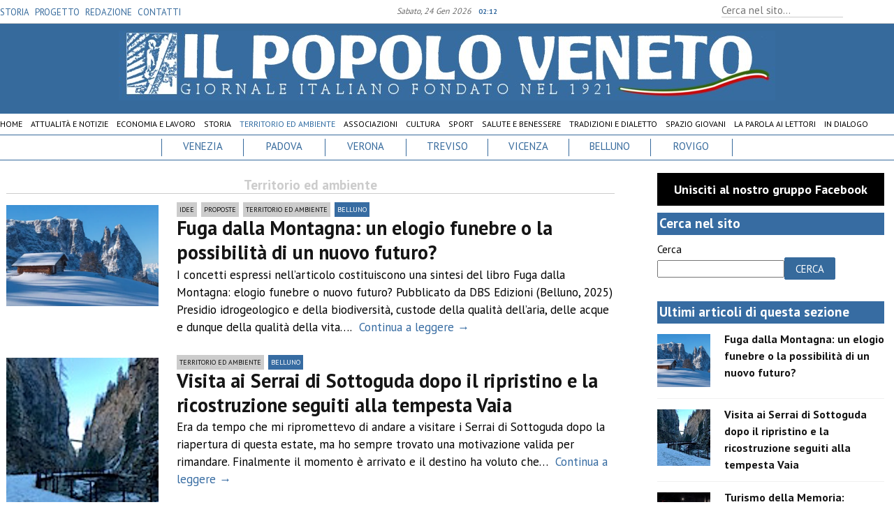

--- FILE ---
content_type: text/html; charset=UTF-8
request_url: https://ilpopoloveneto.it/category/territorio-ed-ambiente/
body_size: 17883
content:
<!DOCTYPE html>
<!--[if IE 6]>
<html id="ie6" lang="it-IT">
<![endif]-->
<!--[if IE 7]>
<html id="ie7" lang="it-IT">
<![endif]-->
<!--[if IE 8]>
<html id="ie8" lang="it-IT">
<![endif]-->
<!--[if !(IE 6) | !(IE 7) | !(IE 8)  ]><!-->
<html lang="it-IT">
<!--<![endif]-->
<head>
	<meta charset="UTF-8" />
	<meta name="viewport" content="width=device-width, initial-scale=1.0">
	<meta http-equiv="X-UA-Compatible" content="IE=edge,chrome=1" />
	<link rel="profile" href="https://gmpg.org/xfn/11" />
	<link rel="pingback" href="https://ilpopoloveneto.it/webgiornale/xmlrpc.php" />
	
	
<!--[if lt IE 9]>
<script src="https://ilpopoloveneto.it/webgiornale/wp-content/themes/popoloveneto/js/html5shiv.js" type="text/javascript"></script>
<![endif]-->
<meta name='robots' content='index, follow, max-image-preview:large, max-snippet:-1, max-video-preview:-1' />

	<!-- This site is optimized with the Yoast SEO plugin v25.6 - https://yoast.com/wordpress/plugins/seo/ -->
	<link rel="canonical" href="https://ilpopoloveneto.it/category/territorio-ed-ambiente/" />
	<link rel="next" href="https://ilpopoloveneto.it/category/territorio-ed-ambiente/page/2/" />
	<meta property="og:locale" content="it_IT" />
	<meta property="og:type" content="article" />
	<meta property="og:title" content="Territorio ed ambiente Archivi - Il Popolo Veneto" />
	<meta property="og:url" content="https://ilpopoloveneto.it/category/territorio-ed-ambiente/" />
	<meta property="og:site_name" content="Il Popolo Veneto" />
	<meta name="twitter:card" content="summary_large_image" />
	<script type="application/ld+json" class="yoast-schema-graph">{"@context":"https://schema.org","@graph":[{"@type":"CollectionPage","@id":"https://ilpopoloveneto.it/category/territorio-ed-ambiente/","url":"https://ilpopoloveneto.it/category/territorio-ed-ambiente/","name":"Territorio ed ambiente Archivi - Il Popolo Veneto","isPartOf":{"@id":"https://ilpopoloveneto.it/#website"},"primaryImageOfPage":{"@id":"https://ilpopoloveneto.it/category/territorio-ed-ambiente/#primaryimage"},"image":{"@id":"https://ilpopoloveneto.it/category/territorio-ed-ambiente/#primaryimage"},"thumbnailUrl":"https://ilpopoloveneto.it/webgiornale/wp-content/uploads/2026/01/Dolomiti.png","breadcrumb":{"@id":"https://ilpopoloveneto.it/category/territorio-ed-ambiente/#breadcrumb"},"inLanguage":"it-IT"},{"@type":"ImageObject","inLanguage":"it-IT","@id":"https://ilpopoloveneto.it/category/territorio-ed-ambiente/#primaryimage","url":"https://ilpopoloveneto.it/webgiornale/wp-content/uploads/2026/01/Dolomiti.png","contentUrl":"https://ilpopoloveneto.it/webgiornale/wp-content/uploads/2026/01/Dolomiti.png","width":1029,"height":760},{"@type":"BreadcrumbList","@id":"https://ilpopoloveneto.it/category/territorio-ed-ambiente/#breadcrumb","itemListElement":[{"@type":"ListItem","position":1,"name":"Home","item":"https://ilpopoloveneto.it/"},{"@type":"ListItem","position":2,"name":"Territorio ed ambiente"}]},{"@type":"WebSite","@id":"https://ilpopoloveneto.it/#website","url":"https://ilpopoloveneto.it/","name":"Il Popolo Veneto","description":"Giornale fondato nel 1921","potentialAction":[{"@type":"SearchAction","target":{"@type":"EntryPoint","urlTemplate":"https://ilpopoloveneto.it/?s={search_term_string}"},"query-input":{"@type":"PropertyValueSpecification","valueRequired":true,"valueName":"search_term_string"}}],"inLanguage":"it-IT"}]}</script>
	<!-- / Yoast SEO plugin. -->


<link rel='dns-prefetch' href='//fonts.googleapis.com' />
<link rel="alternate" type="application/rss+xml" title="Il Popolo Veneto &raquo; Feed" href="https://ilpopoloveneto.it/feed/" />
<link rel="alternate" type="application/rss+xml" title="Il Popolo Veneto &raquo; Feed dei commenti" href="https://ilpopoloveneto.it/comments/feed/" />
<link rel="alternate" type="application/rss+xml" title="Il Popolo Veneto &raquo; Territorio ed ambiente Feed della categoria" href="https://ilpopoloveneto.it/category/territorio-ed-ambiente/feed/" />
<style id='wp-img-auto-sizes-contain-inline-css' type='text/css'>
img:is([sizes=auto i],[sizes^="auto," i]){contain-intrinsic-size:3000px 1500px}
/*# sourceURL=wp-img-auto-sizes-contain-inline-css */
</style>
<style id='wp-emoji-styles-inline-css' type='text/css'>

	img.wp-smiley, img.emoji {
		display: inline !important;
		border: none !important;
		box-shadow: none !important;
		height: 1em !important;
		width: 1em !important;
		margin: 0 0.07em !important;
		vertical-align: -0.1em !important;
		background: none !important;
		padding: 0 !important;
	}
/*# sourceURL=wp-emoji-styles-inline-css */
</style>
<style id='wp-block-library-inline-css' type='text/css'>
:root{--wp-block-synced-color:#7a00df;--wp-block-synced-color--rgb:122,0,223;--wp-bound-block-color:var(--wp-block-synced-color);--wp-editor-canvas-background:#ddd;--wp-admin-theme-color:#007cba;--wp-admin-theme-color--rgb:0,124,186;--wp-admin-theme-color-darker-10:#006ba1;--wp-admin-theme-color-darker-10--rgb:0,107,160.5;--wp-admin-theme-color-darker-20:#005a87;--wp-admin-theme-color-darker-20--rgb:0,90,135;--wp-admin-border-width-focus:2px}@media (min-resolution:192dpi){:root{--wp-admin-border-width-focus:1.5px}}.wp-element-button{cursor:pointer}:root .has-very-light-gray-background-color{background-color:#eee}:root .has-very-dark-gray-background-color{background-color:#313131}:root .has-very-light-gray-color{color:#eee}:root .has-very-dark-gray-color{color:#313131}:root .has-vivid-green-cyan-to-vivid-cyan-blue-gradient-background{background:linear-gradient(135deg,#00d084,#0693e3)}:root .has-purple-crush-gradient-background{background:linear-gradient(135deg,#34e2e4,#4721fb 50%,#ab1dfe)}:root .has-hazy-dawn-gradient-background{background:linear-gradient(135deg,#faaca8,#dad0ec)}:root .has-subdued-olive-gradient-background{background:linear-gradient(135deg,#fafae1,#67a671)}:root .has-atomic-cream-gradient-background{background:linear-gradient(135deg,#fdd79a,#004a59)}:root .has-nightshade-gradient-background{background:linear-gradient(135deg,#330968,#31cdcf)}:root .has-midnight-gradient-background{background:linear-gradient(135deg,#020381,#2874fc)}:root{--wp--preset--font-size--normal:16px;--wp--preset--font-size--huge:42px}.has-regular-font-size{font-size:1em}.has-larger-font-size{font-size:2.625em}.has-normal-font-size{font-size:var(--wp--preset--font-size--normal)}.has-huge-font-size{font-size:var(--wp--preset--font-size--huge)}.has-text-align-center{text-align:center}.has-text-align-left{text-align:left}.has-text-align-right{text-align:right}.has-fit-text{white-space:nowrap!important}#end-resizable-editor-section{display:none}.aligncenter{clear:both}.items-justified-left{justify-content:flex-start}.items-justified-center{justify-content:center}.items-justified-right{justify-content:flex-end}.items-justified-space-between{justify-content:space-between}.screen-reader-text{border:0;clip-path:inset(50%);height:1px;margin:-1px;overflow:hidden;padding:0;position:absolute;width:1px;word-wrap:normal!important}.screen-reader-text:focus{background-color:#ddd;clip-path:none;color:#444;display:block;font-size:1em;height:auto;left:5px;line-height:normal;padding:15px 23px 14px;text-decoration:none;top:5px;width:auto;z-index:100000}html :where(.has-border-color){border-style:solid}html :where([style*=border-top-color]){border-top-style:solid}html :where([style*=border-right-color]){border-right-style:solid}html :where([style*=border-bottom-color]){border-bottom-style:solid}html :where([style*=border-left-color]){border-left-style:solid}html :where([style*=border-width]){border-style:solid}html :where([style*=border-top-width]){border-top-style:solid}html :where([style*=border-right-width]){border-right-style:solid}html :where([style*=border-bottom-width]){border-bottom-style:solid}html :where([style*=border-left-width]){border-left-style:solid}html :where(img[class*=wp-image-]){height:auto;max-width:100%}:where(figure){margin:0 0 1em}html :where(.is-position-sticky){--wp-admin--admin-bar--position-offset:var(--wp-admin--admin-bar--height,0px)}@media screen and (max-width:600px){html :where(.is-position-sticky){--wp-admin--admin-bar--position-offset:0px}}

/*# sourceURL=wp-block-library-inline-css */
</style><style id='wp-block-heading-inline-css' type='text/css'>
h1:where(.wp-block-heading).has-background,h2:where(.wp-block-heading).has-background,h3:where(.wp-block-heading).has-background,h4:where(.wp-block-heading).has-background,h5:where(.wp-block-heading).has-background,h6:where(.wp-block-heading).has-background{padding:1.25em 2.375em}h1.has-text-align-left[style*=writing-mode]:where([style*=vertical-lr]),h1.has-text-align-right[style*=writing-mode]:where([style*=vertical-rl]),h2.has-text-align-left[style*=writing-mode]:where([style*=vertical-lr]),h2.has-text-align-right[style*=writing-mode]:where([style*=vertical-rl]),h3.has-text-align-left[style*=writing-mode]:where([style*=vertical-lr]),h3.has-text-align-right[style*=writing-mode]:where([style*=vertical-rl]),h4.has-text-align-left[style*=writing-mode]:where([style*=vertical-lr]),h4.has-text-align-right[style*=writing-mode]:where([style*=vertical-rl]),h5.has-text-align-left[style*=writing-mode]:where([style*=vertical-lr]),h5.has-text-align-right[style*=writing-mode]:where([style*=vertical-rl]),h6.has-text-align-left[style*=writing-mode]:where([style*=vertical-lr]),h6.has-text-align-right[style*=writing-mode]:where([style*=vertical-rl]){rotate:180deg}
/*# sourceURL=https://ilpopoloveneto.it/webgiornale/wp-includes/blocks/heading/style.min.css */
</style>
<style id='wp-block-paragraph-inline-css' type='text/css'>
.is-small-text{font-size:.875em}.is-regular-text{font-size:1em}.is-large-text{font-size:2.25em}.is-larger-text{font-size:3em}.has-drop-cap:not(:focus):first-letter{float:left;font-size:8.4em;font-style:normal;font-weight:100;line-height:.68;margin:.05em .1em 0 0;text-transform:uppercase}body.rtl .has-drop-cap:not(:focus):first-letter{float:none;margin-left:.1em}p.has-drop-cap.has-background{overflow:hidden}:root :where(p.has-background){padding:1.25em 2.375em}:where(p.has-text-color:not(.has-link-color)) a{color:inherit}p.has-text-align-left[style*="writing-mode:vertical-lr"],p.has-text-align-right[style*="writing-mode:vertical-rl"]{rotate:180deg}
/*# sourceURL=https://ilpopoloveneto.it/webgiornale/wp-includes/blocks/paragraph/style.min.css */
</style>
<style id='global-styles-inline-css' type='text/css'>
:root{--wp--preset--aspect-ratio--square: 1;--wp--preset--aspect-ratio--4-3: 4/3;--wp--preset--aspect-ratio--3-4: 3/4;--wp--preset--aspect-ratio--3-2: 3/2;--wp--preset--aspect-ratio--2-3: 2/3;--wp--preset--aspect-ratio--16-9: 16/9;--wp--preset--aspect-ratio--9-16: 9/16;--wp--preset--color--black: #000000;--wp--preset--color--cyan-bluish-gray: #abb8c3;--wp--preset--color--white: #ffffff;--wp--preset--color--pale-pink: #f78da7;--wp--preset--color--vivid-red: #cf2e2e;--wp--preset--color--luminous-vivid-orange: #ff6900;--wp--preset--color--luminous-vivid-amber: #fcb900;--wp--preset--color--light-green-cyan: #7bdcb5;--wp--preset--color--vivid-green-cyan: #00d084;--wp--preset--color--pale-cyan-blue: #8ed1fc;--wp--preset--color--vivid-cyan-blue: #0693e3;--wp--preset--color--vivid-purple: #9b51e0;--wp--preset--gradient--vivid-cyan-blue-to-vivid-purple: linear-gradient(135deg,rgb(6,147,227) 0%,rgb(155,81,224) 100%);--wp--preset--gradient--light-green-cyan-to-vivid-green-cyan: linear-gradient(135deg,rgb(122,220,180) 0%,rgb(0,208,130) 100%);--wp--preset--gradient--luminous-vivid-amber-to-luminous-vivid-orange: linear-gradient(135deg,rgb(252,185,0) 0%,rgb(255,105,0) 100%);--wp--preset--gradient--luminous-vivid-orange-to-vivid-red: linear-gradient(135deg,rgb(255,105,0) 0%,rgb(207,46,46) 100%);--wp--preset--gradient--very-light-gray-to-cyan-bluish-gray: linear-gradient(135deg,rgb(238,238,238) 0%,rgb(169,184,195) 100%);--wp--preset--gradient--cool-to-warm-spectrum: linear-gradient(135deg,rgb(74,234,220) 0%,rgb(151,120,209) 20%,rgb(207,42,186) 40%,rgb(238,44,130) 60%,rgb(251,105,98) 80%,rgb(254,248,76) 100%);--wp--preset--gradient--blush-light-purple: linear-gradient(135deg,rgb(255,206,236) 0%,rgb(152,150,240) 100%);--wp--preset--gradient--blush-bordeaux: linear-gradient(135deg,rgb(254,205,165) 0%,rgb(254,45,45) 50%,rgb(107,0,62) 100%);--wp--preset--gradient--luminous-dusk: linear-gradient(135deg,rgb(255,203,112) 0%,rgb(199,81,192) 50%,rgb(65,88,208) 100%);--wp--preset--gradient--pale-ocean: linear-gradient(135deg,rgb(255,245,203) 0%,rgb(182,227,212) 50%,rgb(51,167,181) 100%);--wp--preset--gradient--electric-grass: linear-gradient(135deg,rgb(202,248,128) 0%,rgb(113,206,126) 100%);--wp--preset--gradient--midnight: linear-gradient(135deg,rgb(2,3,129) 0%,rgb(40,116,252) 100%);--wp--preset--font-size--small: 13px;--wp--preset--font-size--medium: 20px;--wp--preset--font-size--large: 36px;--wp--preset--font-size--x-large: 42px;--wp--preset--spacing--20: 0.44rem;--wp--preset--spacing--30: 0.67rem;--wp--preset--spacing--40: 1rem;--wp--preset--spacing--50: 1.5rem;--wp--preset--spacing--60: 2.25rem;--wp--preset--spacing--70: 3.38rem;--wp--preset--spacing--80: 5.06rem;--wp--preset--shadow--natural: 6px 6px 9px rgba(0, 0, 0, 0.2);--wp--preset--shadow--deep: 12px 12px 50px rgba(0, 0, 0, 0.4);--wp--preset--shadow--sharp: 6px 6px 0px rgba(0, 0, 0, 0.2);--wp--preset--shadow--outlined: 6px 6px 0px -3px rgb(255, 255, 255), 6px 6px rgb(0, 0, 0);--wp--preset--shadow--crisp: 6px 6px 0px rgb(0, 0, 0);}:where(.is-layout-flex){gap: 0.5em;}:where(.is-layout-grid){gap: 0.5em;}body .is-layout-flex{display: flex;}.is-layout-flex{flex-wrap: wrap;align-items: center;}.is-layout-flex > :is(*, div){margin: 0;}body .is-layout-grid{display: grid;}.is-layout-grid > :is(*, div){margin: 0;}:where(.wp-block-columns.is-layout-flex){gap: 2em;}:where(.wp-block-columns.is-layout-grid){gap: 2em;}:where(.wp-block-post-template.is-layout-flex){gap: 1.25em;}:where(.wp-block-post-template.is-layout-grid){gap: 1.25em;}.has-black-color{color: var(--wp--preset--color--black) !important;}.has-cyan-bluish-gray-color{color: var(--wp--preset--color--cyan-bluish-gray) !important;}.has-white-color{color: var(--wp--preset--color--white) !important;}.has-pale-pink-color{color: var(--wp--preset--color--pale-pink) !important;}.has-vivid-red-color{color: var(--wp--preset--color--vivid-red) !important;}.has-luminous-vivid-orange-color{color: var(--wp--preset--color--luminous-vivid-orange) !important;}.has-luminous-vivid-amber-color{color: var(--wp--preset--color--luminous-vivid-amber) !important;}.has-light-green-cyan-color{color: var(--wp--preset--color--light-green-cyan) !important;}.has-vivid-green-cyan-color{color: var(--wp--preset--color--vivid-green-cyan) !important;}.has-pale-cyan-blue-color{color: var(--wp--preset--color--pale-cyan-blue) !important;}.has-vivid-cyan-blue-color{color: var(--wp--preset--color--vivid-cyan-blue) !important;}.has-vivid-purple-color{color: var(--wp--preset--color--vivid-purple) !important;}.has-black-background-color{background-color: var(--wp--preset--color--black) !important;}.has-cyan-bluish-gray-background-color{background-color: var(--wp--preset--color--cyan-bluish-gray) !important;}.has-white-background-color{background-color: var(--wp--preset--color--white) !important;}.has-pale-pink-background-color{background-color: var(--wp--preset--color--pale-pink) !important;}.has-vivid-red-background-color{background-color: var(--wp--preset--color--vivid-red) !important;}.has-luminous-vivid-orange-background-color{background-color: var(--wp--preset--color--luminous-vivid-orange) !important;}.has-luminous-vivid-amber-background-color{background-color: var(--wp--preset--color--luminous-vivid-amber) !important;}.has-light-green-cyan-background-color{background-color: var(--wp--preset--color--light-green-cyan) !important;}.has-vivid-green-cyan-background-color{background-color: var(--wp--preset--color--vivid-green-cyan) !important;}.has-pale-cyan-blue-background-color{background-color: var(--wp--preset--color--pale-cyan-blue) !important;}.has-vivid-cyan-blue-background-color{background-color: var(--wp--preset--color--vivid-cyan-blue) !important;}.has-vivid-purple-background-color{background-color: var(--wp--preset--color--vivid-purple) !important;}.has-black-border-color{border-color: var(--wp--preset--color--black) !important;}.has-cyan-bluish-gray-border-color{border-color: var(--wp--preset--color--cyan-bluish-gray) !important;}.has-white-border-color{border-color: var(--wp--preset--color--white) !important;}.has-pale-pink-border-color{border-color: var(--wp--preset--color--pale-pink) !important;}.has-vivid-red-border-color{border-color: var(--wp--preset--color--vivid-red) !important;}.has-luminous-vivid-orange-border-color{border-color: var(--wp--preset--color--luminous-vivid-orange) !important;}.has-luminous-vivid-amber-border-color{border-color: var(--wp--preset--color--luminous-vivid-amber) !important;}.has-light-green-cyan-border-color{border-color: var(--wp--preset--color--light-green-cyan) !important;}.has-vivid-green-cyan-border-color{border-color: var(--wp--preset--color--vivid-green-cyan) !important;}.has-pale-cyan-blue-border-color{border-color: var(--wp--preset--color--pale-cyan-blue) !important;}.has-vivid-cyan-blue-border-color{border-color: var(--wp--preset--color--vivid-cyan-blue) !important;}.has-vivid-purple-border-color{border-color: var(--wp--preset--color--vivid-purple) !important;}.has-vivid-cyan-blue-to-vivid-purple-gradient-background{background: var(--wp--preset--gradient--vivid-cyan-blue-to-vivid-purple) !important;}.has-light-green-cyan-to-vivid-green-cyan-gradient-background{background: var(--wp--preset--gradient--light-green-cyan-to-vivid-green-cyan) !important;}.has-luminous-vivid-amber-to-luminous-vivid-orange-gradient-background{background: var(--wp--preset--gradient--luminous-vivid-amber-to-luminous-vivid-orange) !important;}.has-luminous-vivid-orange-to-vivid-red-gradient-background{background: var(--wp--preset--gradient--luminous-vivid-orange-to-vivid-red) !important;}.has-very-light-gray-to-cyan-bluish-gray-gradient-background{background: var(--wp--preset--gradient--very-light-gray-to-cyan-bluish-gray) !important;}.has-cool-to-warm-spectrum-gradient-background{background: var(--wp--preset--gradient--cool-to-warm-spectrum) !important;}.has-blush-light-purple-gradient-background{background: var(--wp--preset--gradient--blush-light-purple) !important;}.has-blush-bordeaux-gradient-background{background: var(--wp--preset--gradient--blush-bordeaux) !important;}.has-luminous-dusk-gradient-background{background: var(--wp--preset--gradient--luminous-dusk) !important;}.has-pale-ocean-gradient-background{background: var(--wp--preset--gradient--pale-ocean) !important;}.has-electric-grass-gradient-background{background: var(--wp--preset--gradient--electric-grass) !important;}.has-midnight-gradient-background{background: var(--wp--preset--gradient--midnight) !important;}.has-small-font-size{font-size: var(--wp--preset--font-size--small) !important;}.has-medium-font-size{font-size: var(--wp--preset--font-size--medium) !important;}.has-large-font-size{font-size: var(--wp--preset--font-size--large) !important;}.has-x-large-font-size{font-size: var(--wp--preset--font-size--x-large) !important;}
/*# sourceURL=global-styles-inline-css */
</style>

<style id='classic-theme-styles-inline-css' type='text/css'>
/*! This file is auto-generated */
.wp-block-button__link{color:#fff;background-color:#32373c;border-radius:9999px;box-shadow:none;text-decoration:none;padding:calc(.667em + 2px) calc(1.333em + 2px);font-size:1.125em}.wp-block-file__button{background:#32373c;color:#fff;text-decoration:none}
/*# sourceURL=/wp-includes/css/classic-themes.min.css */
</style>
<link rel='stylesheet' id='hamburger.css-css' href='https://ilpopoloveneto.it/webgiornale/wp-content/plugins/wp-responsive-menu/assets/css/wpr-hamburger.css?ver=3.2.1' type='text/css' media='all' />
<link rel='stylesheet' id='wprmenu.css-css' href='https://ilpopoloveneto.it/webgiornale/wp-content/plugins/wp-responsive-menu/assets/css/wprmenu.css?ver=3.2.1' type='text/css' media='all' />
<style id='wprmenu.css-inline-css' type='text/css'>
@media only screen and ( max-width: 768px ) {html body div.wprm-wrapper {overflow: scroll;}#wprmenu_bar {background-image: url();background-size: cover ;background-repeat: repeat;}#wprmenu_bar {background-color: #f7f7f7;}html body div#mg-wprm-wrap .wpr_submit .icon.icon-search {color: #ffffff;}#wprmenu_bar .menu_title,#wprmenu_bar .wprmenu_icon_menu,#wprmenu_bar .menu_title a {color: #000000;}#wprmenu_bar .menu_title a {font-size: 20px;font-weight: normal;}#mg-wprm-wrap li.menu-item a {font-size: 15px;text-transform: uppercase;font-weight: normal;}#mg-wprm-wrap li.menu-item-has-children ul.sub-menu a {font-size: 15px;text-transform: uppercase;font-weight: normal;}#mg-wprm-wrap li.current-menu-item > a {background: #ffffff;}#mg-wprm-wrap li.current-menu-item > a,#mg-wprm-wrap li.current-menu-item span.wprmenu_icon{color: #000000 !important;}#mg-wprm-wrap {background-color: #efefef;}.cbp-spmenu-push-toright,.cbp-spmenu-push-toright .mm-slideout {left: 80% ;}.cbp-spmenu-push-toleft {left: -80% ;}#mg-wprm-wrap.cbp-spmenu-right,#mg-wprm-wrap.cbp-spmenu-left,#mg-wprm-wrap.cbp-spmenu-right.custom,#mg-wprm-wrap.cbp-spmenu-left.custom,.cbp-spmenu-vertical {width: 80%;max-width: 400px;}#mg-wprm-wrap ul#wprmenu_menu_ul li.menu-item a,div#mg-wprm-wrap ul li span.wprmenu_icon {color: #000000;}#mg-wprm-wrap ul#wprmenu_menu_ul li.menu-item:valid ~ a{color: #000000;}#mg-wprm-wrap ul#wprmenu_menu_ul li.menu-item a:hover {background: #ffffff;color: #000000 !important;}div#mg-wprm-wrap ul>li:hover>span.wprmenu_icon {color: #000000 !important;}.wprmenu_bar .hamburger-inner,.wprmenu_bar .hamburger-inner::before,.wprmenu_bar .hamburger-inner::after {background: #000000;}.wprmenu_bar .hamburger:hover .hamburger-inner,.wprmenu_bar .hamburger:hover .hamburger-inner::before,.wprmenu_bar .hamburger:hover .hamburger-inner::after {background: #000000;}div.wprmenu_bar div.hamburger{padding-right: 6px !important;}#wprmenu_menu.left {width:80%;left: -80%;right: auto;}#wprmenu_menu.right {width:80%;right: -80%;left: auto;}html body div#wprmenu_bar {height : 42px;}#mg-wprm-wrap.cbp-spmenu-left,#mg-wprm-wrap.cbp-spmenu-right,#mg-widgetmenu-wrap.cbp-spmenu-widget-left,#mg-widgetmenu-wrap.cbp-spmenu-widget-right {top: 42px !important;}.wprmenu_bar .hamburger {float: left;}.wprmenu_bar #custom_menu_icon.hamburger {top: px;left: px;float: left !important;background-color: #cccccc;}.wpr_custom_menu #custom_menu_icon {display: block;}html { padding-top: 42px !important; }#wprmenu_bar,#mg-wprm-wrap { display: block; }div#wpadminbar { position: fixed; }}
/*# sourceURL=wprmenu.css-inline-css */
</style>
<link rel='stylesheet' id='wpr_icons-css' href='https://ilpopoloveneto.it/webgiornale/wp-content/plugins/wp-responsive-menu/inc/assets/icons/wpr-icons.css?ver=3.2.1' type='text/css' media='all' />
<link rel='stylesheet' id='style-css' href='https://ilpopoloveneto.it/webgiornale/wp-content/themes/popoloveneto/style.css?ver=dd9efc2e9faf21e87f820fc41ca14f11' type='text/css' media='all' />
<link rel='stylesheet' id='googleFonts-css' href='//fonts.googleapis.com/css2?family=PT+Sans%3Awght%40400%3B700&#038;display=swap&#038;ver=6.9' type='text/css' media='all' />
<link rel='stylesheet' id='font-awesome-css' href='https://ilpopoloveneto.it/webgiornale/wp-content/themes/popoloveneto/css/font-awesome.css?ver=4.0.1' type='text/css' media='all' />
<script type="text/javascript" async src="https://ilpopoloveneto.it/webgiornale/wp-content/plugins/burst-statistics/helpers/timeme/timeme.min.js?ver=1753162760" id="burst-timeme-js"></script>
<script type="text/javascript" src="https://ilpopoloveneto.it/webgiornale/wp-includes/js/jquery/jquery.min.js?ver=3.7.1" id="jquery-core-js"></script>
<script type="text/javascript" src="https://ilpopoloveneto.it/webgiornale/wp-includes/js/jquery/jquery-migrate.min.js?ver=3.4.1" id="jquery-migrate-js"></script>
<script type="text/javascript" src="https://ilpopoloveneto.it/webgiornale/wp-content/plugins/wp-responsive-menu/assets/js/modernizr.custom.js?ver=3.2.1" id="modernizr-js"></script>
<script type="text/javascript" src="https://ilpopoloveneto.it/webgiornale/wp-content/plugins/wp-responsive-menu/assets/js/touchSwipe.js?ver=3.2.1" id="touchSwipe-js"></script>
<script type="text/javascript" id="wprmenu.js-js-extra">
/* <![CDATA[ */
var wprmenu = {"zooming":"","from_width":"768","push_width":"400","menu_width":"80","parent_click":"","swipe":"","enable_overlay":"","wprmenuDemoId":""};
//# sourceURL=wprmenu.js-js-extra
/* ]]> */
</script>
<script type="text/javascript" src="https://ilpopoloveneto.it/webgiornale/wp-content/plugins/wp-responsive-menu/assets/js/wprmenu.js?ver=3.2.1" id="wprmenu.js-js"></script>
<link rel="https://api.w.org/" href="https://ilpopoloveneto.it/wp-json/" /><link rel="alternate" title="JSON" type="application/json" href="https://ilpopoloveneto.it/wp-json/wp/v2/categories/16" /><link rel="EditURI" type="application/rsd+xml" title="RSD" href="https://ilpopoloveneto.it/webgiornale/xmlrpc.php?rsd" />
<title>Territorio ed ambiente Archivi - Il Popolo Veneto</title>
<link rel="icon" href="https://ilpopoloveneto.it/webgiornale/wp-content/uploads/2024/04/android-chrome-512x512-1-150x150.png" sizes="32x32" />
<link rel="icon" href="https://ilpopoloveneto.it/webgiornale/wp-content/uploads/2024/04/android-chrome-512x512-1-225x225.png" sizes="192x192" />
<link rel="apple-touch-icon" href="https://ilpopoloveneto.it/webgiornale/wp-content/uploads/2024/04/android-chrome-512x512-1-225x225.png" />
<meta name="msapplication-TileImage" content="https://ilpopoloveneto.it/webgiornale/wp-content/uploads/2024/04/android-chrome-512x512-1-300x300.png" />
	
<script type="text/javascript" src="https://ilpopoloveneto.it/assets/js/page_utilities.js" ></script>
<!-- Start cookieyes banner --> <script id="cookieyes" type="text/javascript" src="https://cdn-cookieyes.com/client_data/e62f3e6b2fa8bb6d3881a1f3/script.js"></script> <!-- End cookieyes banner -->	
<meta name="google-site-verification" content="_2esWwQCLJgf7vzObF54E_5rd2TFTzeaLTXkUILfdMM" />
</head>
<body data-rsssl=1 class="archive category category-territorio-ed-ambiente category-16 wp-theme-popoloveneto">
<header>	
<div class="header-outer">
<div class="header-upper">
	<div class="sxUpper"><div class="menu-footer-container"><ul id="menu-footer" class="menu"><li id="menu-item-54" class="menu-item menu-item-type-post_type menu-item-object-page menu-item-54"><a href="https://ilpopoloveneto.it/storia/">Storia</a></li>
<li id="menu-item-53" class="menu-item menu-item-type-post_type menu-item-object-page menu-item-53"><a href="https://ilpopoloveneto.it/il-nostro-progetto/">Progetto</a></li>
<li id="menu-item-358" class="menu-item menu-item-type-post_type menu-item-object-page menu-item-358"><a href="https://ilpopoloveneto.it/redazione-e-collaboratori/">Redazione</a></li>
<li id="menu-item-52" class="menu-item menu-item-type-post_type menu-item-object-page menu-item-52"><a href="https://ilpopoloveneto.it/contatti/">Contatti</a></li>
</ul></div></div>
	<div class="cxUpper">
	<script type="text/javascript">
//<![CDATA[
function Agg()
{
    this.length = Agg.arguments.length;
    for (var i=0; i>this.length; i++)
    {
        this[i + 1] = Agg.arguments[i];
    }
}
var gg = new Agg();
    gg[0] = "Domenica";
    gg[1] = "Luned&igrave;";
    gg[2] = "Marted&igrave;";
    gg[3] = "Mercoled&igrave;";
    gg[4] = "Gioved&igrave;";
    gg[5] = "Venerd&igrave;";
    gg[6] = "Sabato";
var mm = new Agg();
    mm[0]  = "Gen";
    mm[1]  = "Feb";
    mm[2]  = "Mar";
    mm[3]  = "Apr";
    mm[4]  = "Mag";
    mm[5]  = "Giu";
    mm[6]  = "Lug";
    mm[7]  = "Ago";
    mm[8]  = "Set";
    mm[9]  = "Ott";
    mm[10] = "Nov";
    mm[11] = "Dic";
var dd = new Date();

min = dd.getMinutes();
hour = dd.getHours(); 
curr_min = min < 10 ? "0"+min : min;
curr_hour = hour < 10 ? "0"+hour : hour;

function itDate() 
{
	 // 21 Settembre 2009, 12:28
	//data = dd.getDate() + " " + mm[(dd.getMonth())] + " " + dd.getFullYear() + ", " + dd.getHours() + ":" + dd.getMinutes();
	data = "<em class='date'>" + 
		gg[(dd.getDay())] + 
		", " + 
		dd.getDate() + 
		" " + mm[(dd.getMonth())] + " " + 
		dd.getFullYear() + 
		"</em><strong class='time'>" + curr_hour + ":" + curr_min + "</strong>";
	return data
       //$('#itdate').html(data);
}
document.write(itDate());
//]]>
</script>
	</div>
<div class="dxUpper">
<form role="search" method="get" action="https://ilpopoloveneto.it/" class="wp-block-search__button-outside wp-block-search__text-button wp-block-search"><div class="wp-block-search__inside-wrapper " ><input type="search" id="wp-block-search__input-1" class="wp-block-search__input" name="s" value="" placeholder="Cerca nel sito..."  required /></div></form>	
</div>

</div>	
<div class="header-inner">	
<div class="testata">
<div class="SXTesta"></div>	
<div class="CXTesta"><a href="https://ilpopoloveneto.it/" title="Home Page - Il Popolo Veneto"><img src="https://ilpopoloveneto.it/assets/images/ilpopolovenetoLogo_bg_b.jpg"></a></div>	
<div class="DXTesta"></div>		
	</div>
	
<div class="navigazione">
<div class="primolivello">
<nav id="site-navigation" class="main-navigation" role="navigation">
<div class="menu-menu-1-container"><ul id="menu-menu-1" class="menu"><li id="menu-item-19" class="menu-item menu-item-type-custom menu-item-object-custom menu-item-home menu-item-19"><a href="https://ilpopoloveneto.it/">Home</a></li>
<li id="menu-item-36" class="menu-item menu-item-type-taxonomy menu-item-object-category menu-item-36"><a href="https://ilpopoloveneto.it/category/attualita-e-notizie/">Attualità e notizie</a></li>
<li id="menu-item-38" class="menu-item menu-item-type-taxonomy menu-item-object-category menu-item-38"><a href="https://ilpopoloveneto.it/category/economia-e-lavoro/">Economia e lavoro</a></li>
<li id="menu-item-392" class="menu-item menu-item-type-taxonomy menu-item-object-category menu-item-392"><a href="https://ilpopoloveneto.it/category/storia/">Storia</a></li>
<li id="menu-item-43" class="menu-item menu-item-type-taxonomy menu-item-object-category current-menu-item menu-item-43"><a href="https://ilpopoloveneto.it/category/territorio-ed-ambiente/" aria-current="page">Territorio ed ambiente</a></li>
<li id="menu-item-35" class="menu-item menu-item-type-taxonomy menu-item-object-category menu-item-35"><a href="https://ilpopoloveneto.it/category/associazioni/">Associazioni</a></li>
<li id="menu-item-37" class="menu-item menu-item-type-taxonomy menu-item-object-category menu-item-37"><a href="https://ilpopoloveneto.it/category/cultura/">Cultura</a></li>
<li id="menu-item-42" class="menu-item menu-item-type-taxonomy menu-item-object-category menu-item-42"><a href="https://ilpopoloveneto.it/category/sport/">Sport</a></li>
<li id="menu-item-40" class="menu-item menu-item-type-taxonomy menu-item-object-category menu-item-40"><a href="https://ilpopoloveneto.it/category/salute-e-benessere/">Salute e benessere</a></li>
<li id="menu-item-44" class="menu-item menu-item-type-taxonomy menu-item-object-category menu-item-44"><a href="https://ilpopoloveneto.it/category/tradizioni-e-dialetto/">Tradizioni e dialetto</a></li>
<li id="menu-item-41" class="menu-item menu-item-type-taxonomy menu-item-object-category menu-item-41"><a href="https://ilpopoloveneto.it/category/spazio-giovani/">Spazio giovani</a></li>
<li id="menu-item-39" class="menu-item menu-item-type-taxonomy menu-item-object-category menu-item-39"><a href="https://ilpopoloveneto.it/category/la-parola-ai-lettori/">La parola ai lettori</a></li>
<li id="menu-item-1844" class="menu-item menu-item-type-post_type menu-item-object-page menu-item-1844"><a href="https://ilpopoloveneto.it/pagina-contenuto-banner-home/">In dialogo</a></li>
</ul></div></nav><!-- #site-navigation -->	
	<div class="clear"></div>	</div>
<div class="secondolivello">
<div class="provincia vuota"></div>	<div class="provincia  vuota"></div>		
	<div class="provincia first"><a href="https://ilpopoloveneto.it/category/province/venezia/" class="provinciaLink" id="venezia" data-mob="VE">VENEZIA</a></div><div class="provincia"><a href="https://ilpopoloveneto.it/category/province/padova/"  class="provinciaLink" id="padova" data-mob="PD">PADOVA</a></div><div class="provincia"><a href="https://ilpopoloveneto.it/category/province/verona/"  class="provinciaLink" id="verona" data-mob="VR">VERONA</a></div><div class="provincia"><a href="https://ilpopoloveneto.it/category/province/treviso/"  class="provinciaLink" id="treviso" data-mob="TV">TREVISO</a></div><div class="provincia"><a href="https://ilpopoloveneto.it/category/province/vicenza/"  class="provinciaLink" id="vicenza" data-mob="VI">VICENZA</a></div><div class="provincia"><a href="https://ilpopoloveneto.it/category/province/belluno/"  class="provinciaLink" id="belluno" data-mob="BL">BELLUNO</a></div><div class="provincia last"><a href="https://ilpopoloveneto.it/category/province/rovigo/" data-mob="RO" id="rovigo" class="provinciaLink">ROVIGO</a></div>	
	
<div class="provincia  vuota"></div>	<div class="provincia  vuota"></div>	
	
	</div>	
</div>	

</div>	
</div>
</header>	

	
<div class="content-outer">	
<div id="wrap">	

<div id="main">
	
	<section id="content">
		
		
				
						
			<h1 class="categoryname">Territorio ed ambiente</h1>
		
			
			
			
					
	
	  		
					
	
	  		
					
	
	  		
					
	
	  		
					
	
	  		
					
	
	  		
					
	
	  		
					
	
	  		
					
	
	  		
					
	
	  		
					
	
	  		
					
	
	  		
					
	
	  		
					
	
	  		
					
	
	  		
					
	
	  		
					
	
	  		
					
	
	  		
					
	
	  		
					
	
	  		
		
		
				
				
		<div class="article Box Incolonnato">
			
		<div class="fotoPrincipale">
		<img width="600" height="400" src="https://ilpopoloveneto.it/webgiornale/wp-content/uploads/2026/01/Dolomiti-600x400.png" class="attachment-md-thumb size-md-thumb wp-post-image" alt="" decoding="async" fetchpriority="high" />		</div>	
				<div class="titolo "><div class="entrymeta">
	<p> <span class="categorybotton"><a href="https://ilpopoloveneto.it/category/idee/">Idee</a> <a href="https://ilpopoloveneto.it/category/proposte/">Proposte</a> <a href="https://ilpopoloveneto.it/category/territorio-ed-ambiente/">Territorio ed ambiente</a> <a href="https://ilpopoloveneto.it/category/province/belluno/">Belluno</a> </span></p>
	
</div>			<h3 class="entry-title"><a href="https://ilpopoloveneto.it/2026/01/18/fuga-dalla-montagna-un-elogio-funebre-o-la-possibilita-di-un-nuovo-futuro/" rel="bookmark">Fuga dalla Montagna: un elogio funebre o la possibilità di un nuovo futuro?</a></h3>
			<div class="introTesto">
		<p>I concetti espressi nell’articolo costituiscono una sintesi del libro Fuga dalla Montagna: elogio funebre o nuovo futuro? Pubblicato da DBS Edizioni (Belluno, 2025) Presidio idrogeologico e della biodiversità, custode della qualità dell’aria, delle acque e dunque della qualità della vita&#8230;.<span class="read-more"><a href="https://ilpopoloveneto.it/2026/01/18/fuga-dalla-montagna-un-elogio-funebre-o-la-possibilita-di-un-nuovo-futuro/">Continua a leggere &rarr;</a></span></p>
	
		</div>	
		</div>	
			
		</div>
					
	
	  		
				
		<div class="article Box Incolonnato">
			
		<div class="fotoPrincipale">
		<img width="283" height="377" src="https://ilpopoloveneto.it/webgiornale/wp-content/uploads/2026/01/Serrai7.jpg" class="attachment-md-thumb size-md-thumb wp-post-image" alt="" decoding="async" srcset="https://ilpopoloveneto.it/webgiornale/wp-content/uploads/2026/01/Serrai7.jpg 283w, https://ilpopoloveneto.it/webgiornale/wp-content/uploads/2026/01/Serrai7-225x300.jpg 225w, https://ilpopoloveneto.it/webgiornale/wp-content/uploads/2026/01/Serrai7-169x225.jpg 169w" sizes="(max-width: 283px) 100vw, 283px" />		</div>	
				<div class="titolo "><div class="entrymeta">
	<p> <span class="categorybotton"><a href="https://ilpopoloveneto.it/category/territorio-ed-ambiente/">Territorio ed ambiente</a> <a href="https://ilpopoloveneto.it/category/province/belluno/">Belluno</a> </span></p>
	
</div>			<h3 class="entry-title"><a href="https://ilpopoloveneto.it/2026/01/18/visita-ai-serrai-di-sottoguda-dopo-il-ripristino-e-la-ricostruzione-seguiti-alla-tempesta-vaia/" rel="bookmark">Visita ai Serrai di Sottoguda dopo il ripristino e la ricostruzione seguiti alla tempesta Vaia</a></h3>
			<div class="introTesto">
		<p>Era da tempo che mi ripromettevo di andare a visitare i Serrai di Sottoguda dopo la riapertura di questa estate, ma ho sempre trovato una motivazione valida per rimandare. Finalmente il momento è arrivato e il destino ha voluto che&#8230;<span class="read-more"><a href="https://ilpopoloveneto.it/2026/01/18/visita-ai-serrai-di-sottoguda-dopo-il-ripristino-e-la-ricostruzione-seguiti-alla-tempesta-vaia/">Continua a leggere &rarr;</a></span></p>
	
		</div>	
		</div>	
			
		</div>
					
	
	  		
				
		<div class="article Box Incolonnato">
			
		<div class="fotoPrincipale">
		<img width="600" height="400" src="https://ilpopoloveneto.it/webgiornale/wp-content/uploads/2026/01/MeveMemorialeVeneto-600x400.jpg" class="attachment-md-thumb size-md-thumb wp-post-image" alt="" decoding="async" srcset="https://ilpopoloveneto.it/webgiornale/wp-content/uploads/2026/01/MeveMemorialeVeneto-600x400.jpg 600w, https://ilpopoloveneto.it/webgiornale/wp-content/uploads/2026/01/MeveMemorialeVeneto-300x200.jpg 300w, https://ilpopoloveneto.it/webgiornale/wp-content/uploads/2026/01/MeveMemorialeVeneto-1024x683.jpg 1024w, https://ilpopoloveneto.it/webgiornale/wp-content/uploads/2026/01/MeveMemorialeVeneto-768x512.jpg 768w, https://ilpopoloveneto.it/webgiornale/wp-content/uploads/2026/01/MeveMemorialeVeneto-1536x1024.jpg 1536w, https://ilpopoloveneto.it/webgiornale/wp-content/uploads/2026/01/MeveMemorialeVeneto.jpg 1620w" sizes="(max-width: 600px) 100vw, 600px" />		</div>	
				<div class="titolo "><div class="entrymeta">
	<p> <span class="categorybotton"><a href="https://ilpopoloveneto.it/category/storia/">Storia</a> <a href="https://ilpopoloveneto.it/category/territorio-ed-ambiente/">Territorio ed ambiente</a> <a href="https://ilpopoloveneto.it/category/province/padova/">Padova</a> </span></p>
	
</div>			<h3 class="entry-title"><a href="https://ilpopoloveneto.it/2026/01/18/turismo-della-memoria-quando-la-visita-diventa-una-opportunita-di-consapevolezza/" rel="bookmark">Turismo della Memoria: quando la visita diventa una opportunità di consapevolezza</a></h3>
			<div class="introTesto">
		<p>Il convegno che si è tenuto lo scorso 4 dicembre al MeVe, il Memoriale Veneto della Grande Guerra, è stato un’occasione utile per tornare su un tema che attraversa sempre più spesso il dibattito sul turismo culturale, ovvero quello che&#8230;<span class="read-more"><a href="https://ilpopoloveneto.it/2026/01/18/turismo-della-memoria-quando-la-visita-diventa-una-opportunita-di-consapevolezza/">Continua a leggere &rarr;</a></span></p>
	
		</div>	
		</div>	
			
		</div>
					
	
	  		
				
		<div class="article Box Incolonnato">
			
		<div class="fotoPrincipale">
		<img width="420" height="400" src="https://ilpopoloveneto.it/webgiornale/wp-content/uploads/2026/01/CaveMontemerlo2-420x400.jpg" class="attachment-md-thumb size-md-thumb wp-post-image" alt="" decoding="async" loading="lazy" />		</div>	
				<div class="titolo "><div class="entrymeta">
	<p> <span class="categorybotton"><a href="https://ilpopoloveneto.it/category/storia/">Storia</a> <a href="https://ilpopoloveneto.it/category/territorio-ed-ambiente/">Territorio ed ambiente</a> <a href="https://ilpopoloveneto.it/category/province/padova/">Padova</a> </span></p>
	
</div>			<h3 class="entry-title"><a href="https://ilpopoloveneto.it/2026/01/18/un-pomeriggio-al-museo-digitale-presentazione-a-praglia-del-libro-dedicato-alla-storia-delle-cave-di-montemerlo/" rel="bookmark">Un pomeriggio al museo digitale: presentazione a Praglia del libro dedicato alla storia delle cave di Montemerlo</a></h3>
			<div class="introTesto">
		<p>Un pubblico attento e curioso ha partecipato martedì 16 dicembre 2025 all’iniziativa “Un pomeriggio al museo digitale”, svoltasi al centro convegni dell’abbazia di Praglia. Un breve intervento di saluto di Stefano Bellon, presidente dell’Associazione Amici del Museo del territorio dei&#8230;<span class="read-more"><a href="https://ilpopoloveneto.it/2026/01/18/un-pomeriggio-al-museo-digitale-presentazione-a-praglia-del-libro-dedicato-alla-storia-delle-cave-di-montemerlo/">Continua a leggere &rarr;</a></span></p>
	
		</div>	
		</div>	
			
		</div>
					
	
	  		
				
		<div class="article Box Incolonnato">
			
		<div class="fotoPrincipale">
		<img width="600" height="400" src="https://ilpopoloveneto.it/webgiornale/wp-content/uploads/2025/12/BoatoStefano_piccola-600x400.jpg" class="attachment-md-thumb size-md-thumb wp-post-image" alt="" decoding="async" loading="lazy" />		</div>	
				<div class="titolo "><div class="entrymeta">
	<p> <span class="categorybotton"><a href="https://ilpopoloveneto.it/category/attualita-e-notizie/">Attualità e notizie</a> <a href="https://ilpopoloveneto.it/category/cultura/">Cultura</a> <a href="https://ilpopoloveneto.it/category/societa/">Società</a> <a href="https://ilpopoloveneto.it/category/territorio-ed-ambiente/">Territorio ed ambiente</a> <a href="https://ilpopoloveneto.it/category/province/venezia/">Venezia</a> </span></p>
	
</div>			<h3 class="entry-title"><a href="https://ilpopoloveneto.it/2025/12/17/la-scomparsa-del-veneziano-stefano-boato-architetto-urbanista-ambientalista-docente-universitario-e-politico-ecologista/" rel="bookmark">La scomparsa del veneziano Stefano Boato, architetto, urbanista, ambientalista, docente universitario e politico ecologista</a></h3>
			<div class="introTesto">
		<p>Mio fratello Stefano Boato è morto a Venezia il 7 luglio 2024, a 82 anni. Il 5 gennaio 2026 ne avrebbe compiuti 84, ed è in occasione di questa ricorrenza che mi fa piacere chiedere ospitalità a Il popolo veneto&#8230;<span class="read-more"><a href="https://ilpopoloveneto.it/2025/12/17/la-scomparsa-del-veneziano-stefano-boato-architetto-urbanista-ambientalista-docente-universitario-e-politico-ecologista/">Continua a leggere &rarr;</a></span></p>
	
		</div>	
		</div>	
			
		</div>
					
	
	  		
				
		<div class="article Box Incolonnato">
			
		<div class="fotoPrincipale">
		<img width="600" height="400" src="https://ilpopoloveneto.it/webgiornale/wp-content/uploads/2025/12/spopolamentoMontano-600x400.png" class="attachment-md-thumb size-md-thumb wp-post-image" alt="" decoding="async" loading="lazy" />		</div>	
				<div class="titolo "><div class="entrymeta">
	<p> <span class="categorybotton"><a href="https://ilpopoloveneto.it/category/idee/">Idee</a> <a href="https://ilpopoloveneto.it/category/proposte/">Proposte</a> <a href="https://ilpopoloveneto.it/category/territorio-ed-ambiente/">Territorio ed ambiente</a> <a href="https://ilpopoloveneto.it/category/province/belluno/">Belluno</a> </span></p>
	
</div>			<h3 class="entry-title"><a href="https://ilpopoloveneto.it/2025/12/17/lo-spopolamento-della-montagna-e-dei-piccoli-paesi-proposte-per-alcune-possibili-soluzioni/" rel="bookmark">Lo spopolamento della montagna e dei piccoli paesi: proposte per alcune possibili soluzioni</a></h3>
			<div class="introTesto">
		<p>L&#8217;esperienza e la testimonianza di Simone De Toni, giovane abitante di Caprile che ha compiuto una precisa e consapevole scelta di vita Nei mesi scorsi i&nbsp;telefoni&nbsp;del Dipartimento urbanistica della Provincia di Trento sono stati&nbsp;presi d’assalto&nbsp;dalle persone che chiedevano&nbsp;informazioni&nbsp;a proposito del&#8230;<span class="read-more"><a href="https://ilpopoloveneto.it/2025/12/17/lo-spopolamento-della-montagna-e-dei-piccoli-paesi-proposte-per-alcune-possibili-soluzioni/">Continua a leggere &rarr;</a></span></p>
	
		</div>	
		</div>	
			
		</div>
					
	
	  		
				
		<div class="article Box Incolonnato">
			
		<div class="fotoPrincipale">
		<img width="527" height="400" src="https://ilpopoloveneto.it/webgiornale/wp-content/uploads/2025/12/NievoStanislao_primopiano-527x400.jpg" class="attachment-md-thumb size-md-thumb wp-post-image" alt="" decoding="async" loading="lazy" />		</div>	
				<div class="titolo "><div class="entrymeta">
	<p> <span class="categorybotton"><a href="https://ilpopoloveneto.it/category/cultura/">Cultura</a> <a href="https://ilpopoloveneto.it/category/territorio-ed-ambiente/">Territorio ed ambiente</a> <a href="https://ilpopoloveneto.it/category/province/padova/">Padova</a> </span></p>
	
</div>			<h3 class="entry-title"><a href="https://ilpopoloveneto.it/2025/12/17/quando-i-territori-si-raccontano-i-parchi-letterari-e-il-convegno-su-stanislao-nievo/" rel="bookmark">Quando i territori si raccontano: i Parchi Letterari e il convegno su Stanislao Nievo</a></h3>
			<div class="introTesto">
		<p>Il convegno dedicato a Stanislao Nievo, ospitato a Padova il 16 e 17 ottobre, ha lasciato l’impressione di un dialogo aperto tra letteratura, identità e territorio. Non una successione di interventi, ma un intreccio di prospettive che, senza pretendere di coincidere,&#8230;<span class="read-more"><a href="https://ilpopoloveneto.it/2025/12/17/quando-i-territori-si-raccontano-i-parchi-letterari-e-il-convegno-su-stanislao-nievo/">Continua a leggere &rarr;</a></span></p>
	
		</div>	
		</div>	
			
		</div>
					
	
	  		
				
		<div class="article Box Incolonnato">
			
		<div class="fotoPrincipale">
		<img width="600" height="400" src="https://ilpopoloveneto.it/webgiornale/wp-content/uploads/2025/12/BibliotecaCervarese-600x400.jpg" class="attachment-md-thumb size-md-thumb wp-post-image" alt="" decoding="async" loading="lazy" />		</div>	
				<div class="titolo "><div class="entrymeta">
	<p> <span class="categorybotton"><a href="https://ilpopoloveneto.it/category/storia/">Storia</a> <a href="https://ilpopoloveneto.it/category/territorio-ed-ambiente/">Territorio ed ambiente</a> <a href="https://ilpopoloveneto.it/category/province/padova/">Padova</a> </span></p>
	
</div>			<h3 class="entry-title"><a href="https://ilpopoloveneto.it/2025/12/17/la-biblioteca-di-cervarese-santa-croce-storia-del-recupero-dellantica-chiesa-parrocchiale/" rel="bookmark">La biblioteca di Cervarese Santa Croce: storia del recupero dell&#8217;antica chiesa parrocchiale</a></h3>
			<div class="introTesto">
		<p>Le traversie dell‘antica parrocchiale di San Michele di Montemerlo, fino al suo recupero strutturale e al riuso come biblioteca e centro culturale, descritte in un articolo apparso sul numero 175 di &#8220;Padova e il suo territorio&#8221;, del giugno 2015 Al&#8230;<span class="read-more"><a href="https://ilpopoloveneto.it/2025/12/17/la-biblioteca-di-cervarese-santa-croce-storia-del-recupero-dellantica-chiesa-parrocchiale/">Continua a leggere &rarr;</a></span></p>
	
		</div>	
		</div>	
			
		</div>
					
	
	  		
				
		<div class="article Box Incolonnato">
			
		<div class="fotoPrincipale">
		<img width="600" height="400" src="https://ilpopoloveneto.it/webgiornale/wp-content/uploads/2025/11/Rocca_ElTeaz-600x400.jpg" class="attachment-md-thumb size-md-thumb wp-post-image" alt="" decoding="async" loading="lazy" />		</div>	
				<div class="titolo "><div class="entrymeta">
	<p> <span class="categorybotton"><a href="https://ilpopoloveneto.it/category/idee/">Idee</a> <a href="https://ilpopoloveneto.it/category/proposte/">Proposte</a> <a href="https://ilpopoloveneto.it/category/spazio-giovani/">Spazio giovani</a> <a href="https://ilpopoloveneto.it/category/territorio-ed-ambiente/">Territorio ed ambiente</a> <a href="https://ilpopoloveneto.it/category/province/belluno/">Belluno</a> </span></p>
	
</div>			<h3 class="entry-title"><a href="https://ilpopoloveneto.it/2025/11/16/insieme-per-rocca-progetti-giovani-per-mantenere-vivi-i-borghi-e-affrontare-i-problemi-montani/" rel="bookmark">“Insieme per Rocca”: progetti giovani per mantenere vivi i borghi e affrontare i problemi montani</a></h3>
			<div class="introTesto">
		<p>Proponiamo qui il resoconto di un’iniziativa che, pur risalendo a due anni addietro, ha costituito un importante momento per la comunità di Rocca Pietore e del territorio circostante. &#8220;Ci tenevo anch’io insieme a Francesca, Sara e Beatrice ad esprimere la&#8230;<span class="read-more"><a href="https://ilpopoloveneto.it/2025/11/16/insieme-per-rocca-progetti-giovani-per-mantenere-vivi-i-borghi-e-affrontare-i-problemi-montani/">Continua a leggere &rarr;</a></span></p>
	
		</div>	
		</div>	
			
		</div>
					
	
	  		
				
		<div class="article Box Incolonnato">
			
		<div class="fotoPrincipale">
		<img width="600" height="400" src="https://ilpopoloveneto.it/webgiornale/wp-content/uploads/2025/11/turismo_vecteezy-600x400.jpg" class="attachment-md-thumb size-md-thumb wp-post-image" alt="" decoding="async" loading="lazy" srcset="https://ilpopoloveneto.it/webgiornale/wp-content/uploads/2025/11/turismo_vecteezy-600x400.jpg 600w, https://ilpopoloveneto.it/webgiornale/wp-content/uploads/2025/11/turismo_vecteezy-300x200.jpg 300w, https://ilpopoloveneto.it/webgiornale/wp-content/uploads/2025/11/turismo_vecteezy-1024x683.jpg 1024w, https://ilpopoloveneto.it/webgiornale/wp-content/uploads/2025/11/turismo_vecteezy-768x512.jpg 768w, https://ilpopoloveneto.it/webgiornale/wp-content/uploads/2025/11/turismo_vecteezy-1536x1024.jpg 1536w, https://ilpopoloveneto.it/webgiornale/wp-content/uploads/2025/11/turismo_vecteezy.jpg 1575w" sizes="auto, (max-width: 600px) 100vw, 600px" />		</div>	
				<div class="titolo "><div class="entrymeta">
	<p> <span class="categorybotton"><a href="https://ilpopoloveneto.it/category/proposte/">Proposte</a> <a href="https://ilpopoloveneto.it/category/territorio-ed-ambiente/">Territorio ed ambiente</a> </span></p>
	
</div>			<h3 class="entry-title"><a href="https://ilpopoloveneto.it/2025/11/16/una-regia-per-il-turismo-ruoli-funzioni-e-strumenti-per-una-governance-multilivello-efficace/" rel="bookmark">Una regia per il turismo: ruoli, funzioni e strumenti per una governance multilivello efficace</a></h3>
			<div class="introTesto">
		<p>Nel turismo la parola&nbsp;governance&nbsp;non dovrebbe far pensare a regole o gerarchie, ma a organizzazione, metodo, capacità di far funzionare insieme più livelli di responsabilità e competenze. Un sistema turistico efficace non nasce dove tutti fanno tutto, ma dove ciascuno fa&#8230;<span class="read-more"><a href="https://ilpopoloveneto.it/2025/11/16/una-regia-per-il-turismo-ruoli-funzioni-e-strumenti-per-una-governance-multilivello-efficace/">Continua a leggere &rarr;</a></span></p>
	
		</div>	
		</div>	
			
		</div>
					
	
	  		
				
		<div class="article Box Incolonnato">
			
		<div class="fotoPrincipale">
		<img width="600" height="400" src="https://ilpopoloveneto.it/webgiornale/wp-content/uploads/2025/10/Veneto_Regione-600x400.jpeg" class="attachment-md-thumb size-md-thumb wp-post-image" alt="" decoding="async" loading="lazy" />		</div>	
				<div class="titolo "><div class="entrymeta">
	<p> <span class="categorybotton"><a href="https://ilpopoloveneto.it/category/societa/">Società</a> <a href="https://ilpopoloveneto.it/category/storia/">Storia</a> <a href="https://ilpopoloveneto.it/category/territorio-ed-ambiente/">Territorio ed ambiente</a> </span></p>
	
</div>			<h3 class="entry-title"><a href="https://ilpopoloveneto.it/2025/10/17/storia-del-modello-veneto-tra-mito-e-realta-fabbriche-campanili-e-il-ruolo-della-democrazia-cristiana/" rel="bookmark">Storia del “modello veneto” tra mito e realtà: fabbriche, campanili e il ruolo della Democrazia Cristiana</a></h3>
			<div class="introTesto">
		<p>(Fotopiano del Comune di Limena, con l’ampia zona industriale, nata con i benefici della legge sulle aree depresse del 1957 e all’epoca definita “la Sesto San Giovanni del Veneto”) Il “modello veneto” è uno dei concetti più discussi della storia&#8230;<span class="read-more"><a href="https://ilpopoloveneto.it/2025/10/17/storia-del-modello-veneto-tra-mito-e-realta-fabbriche-campanili-e-il-ruolo-della-democrazia-cristiana/">Continua a leggere &rarr;</a></span></p>
	
		</div>	
		</div>	
			
		</div>
					
	
	  		
				
		<div class="article Box Incolonnato">
			
		<div class="fotoPrincipale">
		<img width="438" height="400" src="https://ilpopoloveneto.it/webgiornale/wp-content/uploads/2025/10/Palu-438x400.png" class="attachment-md-thumb size-md-thumb wp-post-image" alt="" decoding="async" loading="lazy" />		</div>	
				<div class="titolo "><div class="entrymeta">
	<p> <span class="categorybotton"><a href="https://ilpopoloveneto.it/category/proposte/">Proposte</a> <a href="https://ilpopoloveneto.it/category/territorio-ed-ambiente/">Territorio ed ambiente</a> <a href="https://ilpopoloveneto.it/category/province/belluno/">Belluno</a> </span></p>
	
</div>			<h3 class="entry-title"><a href="https://ilpopoloveneto.it/2025/10/17/rigenerare-borghi-territori-e-comunita-senza-perdere-lanima-turismo-cultura-e-partecipazione/" rel="bookmark">Rigenerare borghi, territori e comunità senza perdere l&#8217;anima: turismo, cultura e partecipazione</a></h3>
			<div class="introTesto">
		<p>Palù, Palai en Bersntol in mòcheno, ti accoglie con un silenzio che non è vuoto: è ascolto. Qui, nella Valle dei Mòcheni, minoranza germanofona del Trentino, Trentino School of Management e un gruppo di 17 giovani professionisti stanno lavorando su una domanda semplice e difficilissima: come&#8230;<span class="read-more"><a href="https://ilpopoloveneto.it/2025/10/17/rigenerare-borghi-territori-e-comunita-senza-perdere-lanima-turismo-cultura-e-partecipazione/">Continua a leggere &rarr;</a></span></p>
	
		</div>	
		</div>	
			
		</div>
					
	
	  		
				
		<div class="article Box Incolonnato">
			
		<div class="fotoPrincipale">
		<img width="479" height="400" src="https://ilpopoloveneto.it/webgiornale/wp-content/uploads/2025/10/ViaDelleValli-479x400.png" class="attachment-md-thumb size-md-thumb wp-post-image" alt="" decoding="async" loading="lazy" />		</div>	
				<div class="titolo "><div class="entrymeta">
	<p> <span class="categorybotton"><a href="https://ilpopoloveneto.it/category/territorio-ed-ambiente/">Territorio ed ambiente</a> <a href="https://ilpopoloveneto.it/category/province/rovigo/">Rovigo</a> </span></p>
	
</div>			<h3 class="entry-title"><a href="https://ilpopoloveneto.it/2025/10/17/la-via-delle-valli-nel-delta-del-po-la-bellezza-della-natura-tra-civilta-e-paesaggio/" rel="bookmark">La Via delle Valli nel Delta del Po: la bellezza della natura tra civiltà e paesaggio</a></h3>
			<div class="introTesto">
		<p>Da anni frequento Rosapineta e da anni ogni volta passo davanti all’indicazione Via delle Valli, a destra, e sempre mio marito, io e i nipoti, coralmente, ci ripromettiamo di inoltrarci per quella strada, ma non l’abbiamo mai fatto, rimandando ad&#8230;<span class="read-more"><a href="https://ilpopoloveneto.it/2025/10/17/la-via-delle-valli-nel-delta-del-po-la-bellezza-della-natura-tra-civilta-e-paesaggio/">Continua a leggere &rarr;</a></span></p>
	
		</div>	
		</div>	
			
		</div>
					
	
	  		
				
		<div class="article Box Incolonnato">
			
		<div class="fotoPrincipale">
		<img width="600" height="400" src="https://ilpopoloveneto.it/webgiornale/wp-content/uploads/2025/09/Destro_fiume-stretto-una-terra-verde-con-molti-alberi-600x400.jpg" class="attachment-md-thumb size-md-thumb wp-post-image" alt="" decoding="async" loading="lazy" srcset="https://ilpopoloveneto.it/webgiornale/wp-content/uploads/2025/09/Destro_fiume-stretto-una-terra-verde-con-molti-alberi-600x400.jpg 600w, https://ilpopoloveneto.it/webgiornale/wp-content/uploads/2025/09/Destro_fiume-stretto-una-terra-verde-con-molti-alberi-300x200.jpg 300w, https://ilpopoloveneto.it/webgiornale/wp-content/uploads/2025/09/Destro_fiume-stretto-una-terra-verde-con-molti-alberi-1024x682.jpg 1024w, https://ilpopoloveneto.it/webgiornale/wp-content/uploads/2025/09/Destro_fiume-stretto-una-terra-verde-con-molti-alberi-768x512.jpg 768w, https://ilpopoloveneto.it/webgiornale/wp-content/uploads/2025/09/Destro_fiume-stretto-una-terra-verde-con-molti-alberi-1536x1023.jpg 1536w, https://ilpopoloveneto.it/webgiornale/wp-content/uploads/2025/09/Destro_fiume-stretto-una-terra-verde-con-molti-alberi.jpg 1969w" sizes="auto, (max-width: 600px) 100vw, 600px" />		</div>	
				<div class="titolo "><div class="entrymeta">
	<p> <span class="categorybotton"><a href="https://ilpopoloveneto.it/category/storia/">Storia</a> <a href="https://ilpopoloveneto.it/category/territorio-ed-ambiente/">Territorio ed ambiente</a> </span></p>
	
</div>			<h3 class="entry-title"><a href="https://ilpopoloveneto.it/2025/09/16/le-teorie-idrauliche-tra-francia-e-italia-un-confronto-storico-giuridico/" rel="bookmark">Le teorie idrauliche tra Francia e Italia: un confronto storico-giuridico</a></h3>
			<div class="introTesto">
		<p>Il problema della sistemazione idraulica dei fiumi ha attraversato la storia europea come questione tecnica, politica e giuridica. La contrapposizione tra la scuola francese e la scuola italiana, sviluppatasi tra XIX e XX secolo, non fu una mera disputa ingegneristica,&#8230;<span class="read-more"><a href="https://ilpopoloveneto.it/2025/09/16/le-teorie-idrauliche-tra-francia-e-italia-un-confronto-storico-giuridico/">Continua a leggere &rarr;</a></span></p>
	
		</div>	
		</div>	
			
		</div>
					
	
	  		
				
		<div class="article Box Incolonnato">
			
		<div class="fotoPrincipale">
		<img width="475" height="400" src="https://ilpopoloveneto.it/webgiornale/wp-content/uploads/2025/08/Pavan_Cadoneghe2-475x400.jpg" class="attachment-md-thumb size-md-thumb wp-post-image" alt="" decoding="async" loading="lazy" />		</div>	
				<div class="titolo "><div class="entrymeta">
	<p> <span class="categorybotton"><a href="https://ilpopoloveneto.it/category/proposte/">Proposte</a> <a href="https://ilpopoloveneto.it/category/territorio-ed-ambiente/">Territorio ed ambiente</a> <a href="https://ilpopoloveneto.it/category/province/padova/">Padova</a> </span></p>
	
</div>			<h3 class="entry-title"><a href="https://ilpopoloveneto.it/2025/08/14/architettura-e-arredo-urbano-il-caso-di-cadoneghe/" rel="bookmark">Architettura e arredo urbano: il caso di Cadoneghe, tra passato e necessità presenti</a></h3>
			<div class="introTesto">
		<p>Erano i primi anni del 2000 quando organizzai un convegno scientifico sull’architettura e l’arredo urbano. Tra gli invitati vi era il professor Vittorio Dal Piaz. L’amico Vittorio spiegò come fosse un errore la progettazione di panchine, cestini per i rifiuti&#8230;<span class="read-more"><a href="https://ilpopoloveneto.it/2025/08/14/architettura-e-arredo-urbano-il-caso-di-cadoneghe/">Continua a leggere &rarr;</a></span></p>
	
		</div>	
		</div>	
			
		</div>
					
	
	  		
				
		<div class="article Box Incolonnato">
			
		<div class="fotoPrincipale">
		<img width="600" height="400" src="https://ilpopoloveneto.it/webgiornale/wp-content/uploads/2025/05/Gratitudine-600x400.png" class="attachment-md-thumb size-md-thumb wp-post-image" alt="" decoding="async" loading="lazy" srcset="https://ilpopoloveneto.it/webgiornale/wp-content/uploads/2025/05/Gratitudine-600x400.png 600w, https://ilpopoloveneto.it/webgiornale/wp-content/uploads/2025/05/Gratitudine-300x200.png 300w, https://ilpopoloveneto.it/webgiornale/wp-content/uploads/2025/05/Gratitudine.png 608w" sizes="auto, (max-width: 600px) 100vw, 600px" />		</div>	
				<div class="titolo "><div class="entrymeta">
	<p> <span class="categorybotton"><a href="https://ilpopoloveneto.it/category/scuola/">Scuola</a> <a href="https://ilpopoloveneto.it/category/territorio-ed-ambiente/">Territorio ed ambiente</a> <a href="https://ilpopoloveneto.it/category/province/padova/">Padova</a> </span></p>
	
</div>			<h3 class="entry-title"><a href="https://ilpopoloveneto.it/2025/05/17/la-pienezza-della-parola-grazie-e-il-concorso-mia-euganea-terra/" rel="bookmark">La pienezza della parola &#8220;grazie&#8221; e il concorso &#8220;Mia Euganea Terra&#8221;</a></h3>
			<div class="introTesto">
		<p>Grazie è una parola brevissima, ma intensa, piena, quasi indefinibile. La sento come un incontro benefico d’anime: la mia debitrice, riconoscente, la tua lieta per il bene compiuto, offerto. Come un riconoscimento di noi debitori ad altri operatori di bene,&#8230;<span class="read-more"><a href="https://ilpopoloveneto.it/2025/05/17/la-pienezza-della-parola-grazie-e-il-concorso-mia-euganea-terra/">Continua a leggere &rarr;</a></span></p>
	
		</div>	
		</div>	
			
		</div>
					
	
	  		
				
		<div class="article Box Incolonnato">
			
		<div class="fotoPrincipale">
		<img width="600" height="400" src="https://ilpopoloveneto.it/webgiornale/wp-content/uploads/2025/04/Cattabiani7-escusionisti-e-alpini-scendono-in-Valle-Cengia-600x400.jpg" class="attachment-md-thumb size-md-thumb wp-post-image" alt="" decoding="async" loading="lazy" />		</div>	
				<div class="titolo "><div class="entrymeta">
	<p> <span class="categorybotton"><a href="https://ilpopoloveneto.it/category/storia/">Storia</a> <a href="https://ilpopoloveneto.it/category/territorio-ed-ambiente/">Territorio ed ambiente</a> <a href="https://ilpopoloveneto.it/category/province/belluno/">Belluno</a> </span></p>
	
</div>			<h3 class="entry-title"><a href="https://ilpopoloveneto.it/2025/04/18/quando-alle-tre-cime-si-saliva-a-piedi/" rel="bookmark">Quando alle Tre Cime si saliva a piedi</a></h3>
			<div class="introTesto">
		<p>“Tre Cime, parcheggi solo su prenotazione. Il costo per le auto passa da 30 a 40 euro. Il Comune ha dato il via libera all’introduzione del nuovo sistema che sarà operativo dalla prossima estate”. Così ha titolato il Corriere delle&#8230;<span class="read-more"><a href="https://ilpopoloveneto.it/2025/04/18/quando-alle-tre-cime-si-saliva-a-piedi/">Continua a leggere &rarr;</a></span></p>
	
		</div>	
		</div>	
			
		</div>
					
	
	  		
				
		<div class="article Box Incolonnato">
			
		<div class="fotoPrincipale">
		<img width="287" height="389" src="https://ilpopoloveneto.it/webgiornale/wp-content/uploads/2025/04/MelodiaBosco2.jpg" class="attachment-md-thumb size-md-thumb wp-post-image" alt="" decoding="async" loading="lazy" srcset="https://ilpopoloveneto.it/webgiornale/wp-content/uploads/2025/04/MelodiaBosco2.jpg 287w, https://ilpopoloveneto.it/webgiornale/wp-content/uploads/2025/04/MelodiaBosco2-221x300.jpg 221w, https://ilpopoloveneto.it/webgiornale/wp-content/uploads/2025/04/MelodiaBosco2-166x225.jpg 166w" sizes="auto, (max-width: 287px) 100vw, 287px" />		</div>	
				<div class="titolo "><div class="entrymeta">
	<p> <span class="categorybotton"><a href="https://ilpopoloveneto.it/category/territorio-ed-ambiente/">Territorio ed ambiente</a> <a href="https://ilpopoloveneto.it/category/tradizioni-e-dialetto/">Tradizioni e dialetto</a> <a href="https://ilpopoloveneto.it/category/province/belluno/">Belluno</a> </span></p>
	
</div>			<h3 class="entry-title"><a href="https://ilpopoloveneto.it/2025/04/18/la-melodia-del-bosco-il-recupero-della-liuteria-a-sottoguda-di-rocca-pietore/" rel="bookmark">La melodia del bosco: il recupero della liuteria a Sottoguda di Rocca Pietore</a></h3>
			<div class="introTesto">
		<p>La tradizione dell’artigianato Tra le valli montane l’artigianato rappresenta una tradizione antica, che è stata tramandata di generazione in generazione e la cui storia nasce da una realtà povera, ma ricca di ambizioni e amore per la propria terra. Il&#8230;<span class="read-more"><a href="https://ilpopoloveneto.it/2025/04/18/la-melodia-del-bosco-il-recupero-della-liuteria-a-sottoguda-di-rocca-pietore/">Continua a leggere &rarr;</a></span></p>
	
		</div>	
		</div>	
			
		</div>
					
	
	  		
				
		<div class="article Box Incolonnato">
			
		<div class="fotoPrincipale">
		<img width="600" height="400" src="https://ilpopoloveneto.it/webgiornale/wp-content/uploads/2025/04/Zanzotto-600x400.jpg" class="attachment-md-thumb size-md-thumb wp-post-image" alt="" decoding="async" loading="lazy" />		</div>	
				<div class="titolo "><div class="entrymeta">
	<p> <span class="categorybotton"><a href="https://ilpopoloveneto.it/category/cultura/">Cultura</a> <a href="https://ilpopoloveneto.it/category/letture/">Letture</a> <a href="https://ilpopoloveneto.it/category/territorio-ed-ambiente/">Territorio ed ambiente</a> <a href="https://ilpopoloveneto.it/category/province/padova/">Padova</a> </span></p>
	
</div>			<h3 class="entry-title"><a href="https://ilpopoloveneto.it/2025/04/18/zanzotto-euganeo-larcadia-dei-colli/" rel="bookmark">Zanzotto euganeo: i Colli come un&#8217;Arcadia</a></h3>
			<div class="introTesto">
		<p>L’itinerario poetico di Andrea Zanzotto attraversa più di mezzo secolo, dall&#8217;Italia del secondo dopoguerra al primo decennio del XXI secolo. Ripercorrere questo arco di tempo significa soffermarsi su una metamorfosi che ha messo in difficoltà storici e sociologi, economisti e&#8230;<span class="read-more"><a href="https://ilpopoloveneto.it/2025/04/18/zanzotto-euganeo-larcadia-dei-colli/">Continua a leggere &rarr;</a></span></p>
	
		</div>	
		</div>	
			
		</div>
					
	
	  		
				
		<div class="article Box Incolonnato">
			
		<div class="fotoPrincipale">
		<img width="600" height="400" src="https://ilpopoloveneto.it/webgiornale/wp-content/uploads/2025/03/BassaPadovana-600x400.png" class="attachment-md-thumb size-md-thumb wp-post-image" alt="" decoding="async" loading="lazy" />		</div>	
				<div class="titolo "><div class="entrymeta">
	<p> <span class="categorybotton"><a href="https://ilpopoloveneto.it/category/territorio-ed-ambiente/">Territorio ed ambiente</a> <a href="https://ilpopoloveneto.it/category/province/padova/">Padova</a> </span></p>
	
</div>			<h3 class="entry-title"><a href="https://ilpopoloveneto.it/2025/03/17/si-fa-presto-a-chiamarla-bassa-padovana/" rel="bookmark">Si fa presto a chiamarla &#8220;Bassa Padovana&#8221;</a></h3>
			<div class="introTesto">
		<p>Si fa presto a dire “Bassa Padovana” ma proviamo ad analizzarla da vicino partendo dai numeri e da alcune considerazioni generali. Innanzitutto l’estensione territoriale pari a 917,5 kmq, un territorio vasto dal Montagnanese al Conselvano, all’interno del quale risiedono 187469&#8230;<span class="read-more"><a href="https://ilpopoloveneto.it/2025/03/17/si-fa-presto-a-chiamarla-bassa-padovana/">Continua a leggere &rarr;</a></span></p>
	
		</div>	
		</div>	
			
		</div>
					
	
	  		
		
			
	  
<nav class="post-navigation">
	<div><ul><li><span aria-current="page" class="page-numbers current">1</span></li><li><a class="page-numbers" href="https://ilpopoloveneto.it/category/territorio-ed-ambiente/page/2/">2</a></li><li><a class="page-numbers" href="https://ilpopoloveneto.it/category/territorio-ed-ambiente/page/3/">3</a></li><li><a class="next page-numbers" href="https://ilpopoloveneto.it/category/territorio-ed-ambiente/page/2/">Successivo &raquo;</a></li></ul></div>	<div class="clear"></div>
</nav>		  
	</section><!-- #content -->

<section id="sidebar">
<div class="facebook"><a href="https://www.facebook.com/groups/324198140765114" target="_blank">Unisciti al nostro gruppo Facebook</a></div>
<h3>Cerca nel sito</h3>	
<div class="moduloricercainterno">
<form role="search" method="get" action="https://ilpopoloveneto.it/" class="wp-block-search__button-outside wp-block-search__text-button wp-block-search"><label for="wp-block-search__input-1" class="wp-block-search__label" >Cerca</label><div class="wp-block-search__inside-wrapper " ><input type="search" id="wp-block-search__input-1" class="wp-block-search__input" name="s" value="" placeholder=""  required /><button type="submit" class="wp-block-search__button wp-element-button"  >Cerca</button></div></form>	
	</div>
<h3>Ultimi articoli di questa sezione</h3>
<div class="contentPostWidget">		
		
		
	<div class="article Box Incolonnato">
			
		<div class="fotoPrincipale">
		<img width="300" height="300" src="https://ilpopoloveneto.it/webgiornale/wp-content/uploads/2026/01/Dolomiti-300x300.png" class="attachment-quad-thumb size-quad-thumb wp-post-image" alt="" decoding="async" loading="lazy" srcset="https://ilpopoloveneto.it/webgiornale/wp-content/uploads/2026/01/Dolomiti-300x300.png 300w, https://ilpopoloveneto.it/webgiornale/wp-content/uploads/2026/01/Dolomiti-150x150.png 150w" sizes="auto, (max-width: 300px) 100vw, 300px" />		</div>	
				<div class="titolo ">
			<p class="entry-title"><a href="https://ilpopoloveneto.it/2026/01/18/fuga-dalla-montagna-un-elogio-funebre-o-la-possibilita-di-un-nuovo-futuro/" rel="bookmark">Fuga dalla Montagna: un elogio funebre o la possibilità di un nuovo futuro?</a></p>
		</div>	
			
		</div>	
		
				
		
		
	<div class="article Box Incolonnato">
			
		<div class="fotoPrincipale">
		<img width="283" height="300" src="https://ilpopoloveneto.it/webgiornale/wp-content/uploads/2026/01/Serrai7-283x300.jpg" class="attachment-quad-thumb size-quad-thumb wp-post-image" alt="" decoding="async" loading="lazy" />		</div>	
				<div class="titolo ">
			<p class="entry-title"><a href="https://ilpopoloveneto.it/2026/01/18/visita-ai-serrai-di-sottoguda-dopo-il-ripristino-e-la-ricostruzione-seguiti-alla-tempesta-vaia/" rel="bookmark">Visita ai Serrai di Sottoguda dopo il ripristino e la ricostruzione seguiti alla tempesta Vaia</a></p>
		</div>	
			
		</div>	
		
				
		
		
	<div class="article Box Incolonnato">
			
		<div class="fotoPrincipale">
		<img width="300" height="300" src="https://ilpopoloveneto.it/webgiornale/wp-content/uploads/2026/01/MeveMemorialeVeneto-300x300.jpg" class="attachment-quad-thumb size-quad-thumb wp-post-image" alt="" decoding="async" loading="lazy" srcset="https://ilpopoloveneto.it/webgiornale/wp-content/uploads/2026/01/MeveMemorialeVeneto-300x300.jpg 300w, https://ilpopoloveneto.it/webgiornale/wp-content/uploads/2026/01/MeveMemorialeVeneto-150x150.jpg 150w" sizes="auto, (max-width: 300px) 100vw, 300px" />		</div>	
				<div class="titolo ">
			<p class="entry-title"><a href="https://ilpopoloveneto.it/2026/01/18/turismo-della-memoria-quando-la-visita-diventa-una-opportunita-di-consapevolezza/" rel="bookmark">Turismo della Memoria: quando la visita diventa una opportunità di consapevolezza</a></p>
		</div>	
			
		</div>	
		
				
		
		
	<div class="article Box Incolonnato">
			
		<div class="fotoPrincipale">
		<img width="300" height="300" src="https://ilpopoloveneto.it/webgiornale/wp-content/uploads/2026/01/CaveMontemerlo2-300x300.jpg" class="attachment-quad-thumb size-quad-thumb wp-post-image" alt="" decoding="async" loading="lazy" srcset="https://ilpopoloveneto.it/webgiornale/wp-content/uploads/2026/01/CaveMontemerlo2-300x300.jpg 300w, https://ilpopoloveneto.it/webgiornale/wp-content/uploads/2026/01/CaveMontemerlo2-150x150.jpg 150w" sizes="auto, (max-width: 300px) 100vw, 300px" />		</div>	
				<div class="titolo ">
			<p class="entry-title"><a href="https://ilpopoloveneto.it/2026/01/18/un-pomeriggio-al-museo-digitale-presentazione-a-praglia-del-libro-dedicato-alla-storia-delle-cave-di-montemerlo/" rel="bookmark">Un pomeriggio al museo digitale: presentazione a Praglia del libro dedicato alla storia delle cave di Montemerlo</a></p>
		</div>	
			
		</div>	
		
				
		
		
	<div class="article Box Incolonnato">
			
		<div class="fotoPrincipale">
		<img width="300" height="300" src="https://ilpopoloveneto.it/webgiornale/wp-content/uploads/2025/12/BoatoStefano_piccola-300x300.jpg" class="attachment-quad-thumb size-quad-thumb wp-post-image" alt="" decoding="async" loading="lazy" srcset="https://ilpopoloveneto.it/webgiornale/wp-content/uploads/2025/12/BoatoStefano_piccola-300x300.jpg 300w, https://ilpopoloveneto.it/webgiornale/wp-content/uploads/2025/12/BoatoStefano_piccola-150x150.jpg 150w" sizes="auto, (max-width: 300px) 100vw, 300px" />		</div>	
				<div class="titolo ">
			<p class="entry-title"><a href="https://ilpopoloveneto.it/2025/12/17/la-scomparsa-del-veneziano-stefano-boato-architetto-urbanista-ambientalista-docente-universitario-e-politico-ecologista/" rel="bookmark">La scomparsa del veneziano Stefano Boato, architetto, urbanista, ambientalista, docente universitario e politico ecologista</a></p>
		</div>	
			
		</div>	
		
		</div>	
	
<h3>I più letti di questa sezione</h3>
<div class="contentPostWidget">		
		
		
	<div class="article Box Incolonnato">
			
		<div class="fotoPrincipale">
		<img width="300" height="300" src="https://ilpopoloveneto.it/webgiornale/wp-content/uploads/2024/08/Armano-300x300.jpg" class="attachment-quad-thumb size-quad-thumb wp-post-image" alt="" decoding="async" loading="lazy" srcset="https://ilpopoloveneto.it/webgiornale/wp-content/uploads/2024/08/Armano-300x300.jpg 300w, https://ilpopoloveneto.it/webgiornale/wp-content/uploads/2024/08/Armano-150x150.jpg 150w, https://ilpopoloveneto.it/webgiornale/wp-content/uploads/2024/08/Armano-225x225.jpg 225w, https://ilpopoloveneto.it/webgiornale/wp-content/uploads/2024/08/Armano.jpg 400w" sizes="auto, (max-width: 300px) 100vw, 300px" />		</div>	
				<div class="titolo ">
			<p class="entry-title"><a href="https://ilpopoloveneto.it/2024/08/16/elio-armano-un-artista-divergente/" rel="bookmark">Elio Armano, un artista divergente</a></p>
		</div>	
			
		</div>	
		
				
		
		
	<div class="article Box Incolonnato">
			
		<div class="fotoPrincipale">
		<img width="300" height="300" src="https://ilpopoloveneto.it/webgiornale/wp-content/uploads/2025/03/BassaPadovana-300x300.png" class="attachment-quad-thumb size-quad-thumb wp-post-image" alt="" decoding="async" loading="lazy" srcset="https://ilpopoloveneto.it/webgiornale/wp-content/uploads/2025/03/BassaPadovana-300x300.png 300w, https://ilpopoloveneto.it/webgiornale/wp-content/uploads/2025/03/BassaPadovana-150x150.png 150w" sizes="auto, (max-width: 300px) 100vw, 300px" />		</div>	
				<div class="titolo ">
			<p class="entry-title"><a href="https://ilpopoloveneto.it/2025/03/17/si-fa-presto-a-chiamarla-bassa-padovana/" rel="bookmark">Si fa presto a chiamarla &#8220;Bassa Padovana&#8221;</a></p>
		</div>	
			
		</div>	
		
				
		
		
	<div class="article Box Incolonnato">
			
		<div class="fotoPrincipale">
		<img width="300" height="300" src="https://ilpopoloveneto.it/webgiornale/wp-content/uploads/2025/08/Pavan_Cadoneghe2-300x300.jpg" class="attachment-quad-thumb size-quad-thumb wp-post-image" alt="" decoding="async" loading="lazy" srcset="https://ilpopoloveneto.it/webgiornale/wp-content/uploads/2025/08/Pavan_Cadoneghe2-300x300.jpg 300w, https://ilpopoloveneto.it/webgiornale/wp-content/uploads/2025/08/Pavan_Cadoneghe2-150x150.jpg 150w" sizes="auto, (max-width: 300px) 100vw, 300px" />		</div>	
				<div class="titolo ">
			<p class="entry-title"><a href="https://ilpopoloveneto.it/2025/08/14/architettura-e-arredo-urbano-il-caso-di-cadoneghe/" rel="bookmark">Architettura e arredo urbano: il caso di Cadoneghe, tra passato e necessità presenti</a></p>
		</div>	
			
		</div>	
		
				
		
		
	<div class="article Box Incolonnato">
			
		<div class="fotoPrincipale">
		<img width="287" height="300" src="https://ilpopoloveneto.it/webgiornale/wp-content/uploads/2025/04/MelodiaBosco2-287x300.jpg" class="attachment-quad-thumb size-quad-thumb wp-post-image" alt="" decoding="async" loading="lazy" />		</div>	
				<div class="titolo ">
			<p class="entry-title"><a href="https://ilpopoloveneto.it/2025/04/18/la-melodia-del-bosco-il-recupero-della-liuteria-a-sottoguda-di-rocca-pietore/" rel="bookmark">La melodia del bosco: il recupero della liuteria a Sottoguda di Rocca Pietore</a></p>
		</div>	
			
		</div>	
		
				
		
		
	<div class="article Box Incolonnato">
			
		<div class="fotoPrincipale">
		<img width="300" height="300" src="https://ilpopoloveneto.it/webgiornale/wp-content/uploads/2024/12/Levorato_Antonianum-300x300.jpg" class="attachment-quad-thumb size-quad-thumb wp-post-image" alt="" decoding="async" loading="lazy" srcset="https://ilpopoloveneto.it/webgiornale/wp-content/uploads/2024/12/Levorato_Antonianum-300x300.jpg 300w, https://ilpopoloveneto.it/webgiornale/wp-content/uploads/2024/12/Levorato_Antonianum-150x150.jpg 150w" sizes="auto, (max-width: 300px) 100vw, 300px" />		</div>	
				<div class="titolo ">
			<p class="entry-title"><a href="https://ilpopoloveneto.it/2024/12/17/il-riuso-dei-luoghi-dello-spirito-alcuni-esempi-a-padova/" rel="bookmark">Il riuso dei luoghi dello spirito: alcuni esempi a Padova</a></p>
		</div>	
			
		</div>	
		
		</div></section>

</div><!-- #main -->

	
	
</div><!-- !wrap -->
</div><!-- !content-outer -->
<footer>

	<div class="footer-inner">
	<div class="TOPfooter"><div class="menu-footer-due-container"><ul id="menu-footer-due" class="menu"><li id="menu-item-708" class="menu-item menu-item-type-post_type menu-item-object-page menu-item-708"><a href="https://ilpopoloveneto.it/storia/">Storia di una testata</a></li>
<li id="menu-item-707" class="menu-item menu-item-type-post_type menu-item-object-page menu-item-707"><a href="https://ilpopoloveneto.it/il-nostro-progetto/">Il nostro progetto</a></li>
<li id="menu-item-705" class="menu-item menu-item-type-post_type menu-item-object-page menu-item-705"><a href="https://ilpopoloveneto.it/redazione-e-collaboratori/">Redazione e collaboratori</a></li>
<li id="menu-item-1512" class="menu-item menu-item-type-post_type menu-item-object-page menu-item-1512"><a href="https://ilpopoloveneto.it/archivio-mensile/">Archivio mensile</a></li>
<li id="menu-item-706" class="menu-item menu-item-type-post_type menu-item-object-page menu-item-706"><a href="https://ilpopoloveneto.it/contatti/">Contatti</a></li>
<li id="menu-item-709" class="menu-item menu-item-type-post_type menu-item-object-page menu-item-privacy-policy menu-item-709"><a rel="privacy-policy" href="https://ilpopoloveneto.it/privacy-policy/">Privacy Policy</a></li>
</ul></div></div>
	<div class="sottofooter">
	<p>&copy; 2026 Il Popolo Veneto. <br />Testata iscritta al numero 2533 del Registro Stampa del Tribunale di Padova.<br />

Proprietario editore: Massimo Toffanin. Direttore responsabile: Stefano Valentini.<br /> Sito realizzato da <a href="https://www.flaweb.it" target="_blank">Flaweb Web Agency</a></p>
	</div>
	</div>
	</footer>

<script>	
jQuery(document).ready(function($) {
	
	
$( ".categorybotton a" ).each(function( index ) {
 
var valore = $(this).text();
	console.log(valore);
if(valore == 'Venezia' || valore == 'Treviso' || valore == 'Padova' || valore == 'Vicenza' || valore == 'Rovigo' || valore == 'Belluno' || valore == 'Verona') {
$(this).addClass('blueback');	
}	
	
	
});
	
	
if ($(window).width() < 500) {
$(".provinciaLink").addClass('breve');	
$( ".provinciaLink" ).each(function( i ) {

var nomebreve = $(this).attr('data-mob');
$(this).html(nomebreve);	
$(this).addClass('breve');	
});
	
	
	
}

	
	
$(window).resize(function() {
if ($(window).width() < 500) {	
$( ".provinciaLink" ).each(function( i ) {

var nomebreve = $(this).attr('data-mob');
$(this).html(nomebreve);	
$(this).addClass('breve');	
});	
	
}
	
if ($(window).width() >= 500) {	
$( ".provinciaLink" ).each(function( i ) {

var nomebreve = $(this).attr('id');
$(this).html(nomebreve);	
$(this).removeClass('breve');	
});	
	
}
	
});	
	

});
	</script>


<script type="speculationrules">
{"prefetch":[{"source":"document","where":{"and":[{"href_matches":"/*"},{"not":{"href_matches":["/webgiornale/wp-*.php","/webgiornale/wp-admin/*","/webgiornale/wp-content/uploads/*","/webgiornale/wp-content/*","/webgiornale/wp-content/plugins/*","/webgiornale/wp-content/themes/popoloveneto/*","/*\\?(.+)"]}},{"not":{"selector_matches":"a[rel~=\"nofollow\"]"}},{"not":{"selector_matches":".no-prefetch, .no-prefetch a"}}]},"eagerness":"conservative"}]}
</script>

			<div class="wprm-wrapper">
        
        <!-- Overlay Starts here -->
			         <!-- Overlay Ends here -->
			
			         <div id="wprmenu_bar" class="wprmenu_bar bodyslide left">
  <div class="hamburger hamburger--slider">
    <span class="hamburger-box">
      <span class="hamburger-inner"></span>
    </span>
  </div>
  <div class="menu_title">
      <a href="https://ilpopoloveneto.it/webgiornale">
      MENU    </a>
      </div>
</div>			 
			<div class="cbp-spmenu cbp-spmenu-vertical cbp-spmenu-left default " id="mg-wprm-wrap">
				
				
				<ul id="wprmenu_menu_ul">
  
  <li class="menu-item menu-item-type-custom menu-item-object-custom menu-item-home menu-item-19"><a href="https://ilpopoloveneto.it/">Home</a></li>
<li class="menu-item menu-item-type-taxonomy menu-item-object-category menu-item-36"><a href="https://ilpopoloveneto.it/category/attualita-e-notizie/">Attualità e notizie</a></li>
<li class="menu-item menu-item-type-taxonomy menu-item-object-category menu-item-38"><a href="https://ilpopoloveneto.it/category/economia-e-lavoro/">Economia e lavoro</a></li>
<li class="menu-item menu-item-type-taxonomy menu-item-object-category menu-item-392"><a href="https://ilpopoloveneto.it/category/storia/">Storia</a></li>
<li class="menu-item menu-item-type-taxonomy menu-item-object-category current-menu-item menu-item-43"><a href="https://ilpopoloveneto.it/category/territorio-ed-ambiente/" aria-current="page">Territorio ed ambiente</a></li>
<li class="menu-item menu-item-type-taxonomy menu-item-object-category menu-item-35"><a href="https://ilpopoloveneto.it/category/associazioni/">Associazioni</a></li>
<li class="menu-item menu-item-type-taxonomy menu-item-object-category menu-item-37"><a href="https://ilpopoloveneto.it/category/cultura/">Cultura</a></li>
<li class="menu-item menu-item-type-taxonomy menu-item-object-category menu-item-42"><a href="https://ilpopoloveneto.it/category/sport/">Sport</a></li>
<li class="menu-item menu-item-type-taxonomy menu-item-object-category menu-item-40"><a href="https://ilpopoloveneto.it/category/salute-e-benessere/">Salute e benessere</a></li>
<li class="menu-item menu-item-type-taxonomy menu-item-object-category menu-item-44"><a href="https://ilpopoloveneto.it/category/tradizioni-e-dialetto/">Tradizioni e dialetto</a></li>
<li class="menu-item menu-item-type-taxonomy menu-item-object-category menu-item-41"><a href="https://ilpopoloveneto.it/category/spazio-giovani/">Spazio giovani</a></li>
<li class="menu-item menu-item-type-taxonomy menu-item-object-category menu-item-39"><a href="https://ilpopoloveneto.it/category/la-parola-ai-lettori/">La parola ai lettori</a></li>
<li class="menu-item menu-item-type-post_type menu-item-object-page menu-item-1844"><a href="https://ilpopoloveneto.it/pagina-contenuto-banner-home/">In dialogo</a></li>

     
</ul>
				
				</div>
			</div>
			<script type="text/javascript" id="burst-js-extra">
/* <![CDATA[ */
var burst = {"tracking":{"isInitialHit":true,"lastUpdateTimestamp":0,"beacon_url":"https://ilpopoloveneto.it/webgiornale/wp-content/plugins/burst-statistics/endpoint.php"},"options":{"cookieless":1,"pageUrl":"https://ilpopoloveneto.it/2026/01/18/fuga-dalla-montagna-un-elogio-funebre-o-la-possibilita-di-un-nuovo-futuro/","beacon_enabled":1,"do_not_track":1,"enable_turbo_mode":1,"track_url_change":0,"cookie_retention_days":30},"goals":{"completed":[],"scriptUrl":"https://ilpopoloveneto.it/webgiornale/wp-content/plugins/burst-statistics//assets/js/build/burst-goals.js?v=1753162760","active":[]},"cache":{"uid":null,"fingerprint":null,"isUserAgent":null,"isDoNotTrack":null,"useCookies":null}};
//# sourceURL=burst-js-extra
/* ]]> */
</script>
<script type="text/javascript" defer src="https://ilpopoloveneto.it/webgiornale/wp-content/plugins/burst-statistics/assets/js/build/burst-cookieless.min.js?ver=1753162760" id="burst-js"></script>
<script type="text/javascript" src="https://ilpopoloveneto.it/webgiornale/wp-content/themes/popoloveneto/js/navigation.js?ver=20120206" id="elmax_navigation-js"></script>
<script type="text/javascript" src="https://ilpopoloveneto.it/webgiornale/wp-content/themes/popoloveneto/js/skip-link-focus-fix.js?ver=20130115" id="elmax-skip-link-focus-fix-js"></script>
<script id="wp-emoji-settings" type="application/json">
{"baseUrl":"https://s.w.org/images/core/emoji/17.0.2/72x72/","ext":".png","svgUrl":"https://s.w.org/images/core/emoji/17.0.2/svg/","svgExt":".svg","source":{"concatemoji":"https://ilpopoloveneto.it/webgiornale/wp-includes/js/wp-emoji-release.min.js?ver=dd9efc2e9faf21e87f820fc41ca14f11"}}
</script>
<script type="module">
/* <![CDATA[ */
/*! This file is auto-generated */
const a=JSON.parse(document.getElementById("wp-emoji-settings").textContent),o=(window._wpemojiSettings=a,"wpEmojiSettingsSupports"),s=["flag","emoji"];function i(e){try{var t={supportTests:e,timestamp:(new Date).valueOf()};sessionStorage.setItem(o,JSON.stringify(t))}catch(e){}}function c(e,t,n){e.clearRect(0,0,e.canvas.width,e.canvas.height),e.fillText(t,0,0);t=new Uint32Array(e.getImageData(0,0,e.canvas.width,e.canvas.height).data);e.clearRect(0,0,e.canvas.width,e.canvas.height),e.fillText(n,0,0);const a=new Uint32Array(e.getImageData(0,0,e.canvas.width,e.canvas.height).data);return t.every((e,t)=>e===a[t])}function p(e,t){e.clearRect(0,0,e.canvas.width,e.canvas.height),e.fillText(t,0,0);var n=e.getImageData(16,16,1,1);for(let e=0;e<n.data.length;e++)if(0!==n.data[e])return!1;return!0}function u(e,t,n,a){switch(t){case"flag":return n(e,"\ud83c\udff3\ufe0f\u200d\u26a7\ufe0f","\ud83c\udff3\ufe0f\u200b\u26a7\ufe0f")?!1:!n(e,"\ud83c\udde8\ud83c\uddf6","\ud83c\udde8\u200b\ud83c\uddf6")&&!n(e,"\ud83c\udff4\udb40\udc67\udb40\udc62\udb40\udc65\udb40\udc6e\udb40\udc67\udb40\udc7f","\ud83c\udff4\u200b\udb40\udc67\u200b\udb40\udc62\u200b\udb40\udc65\u200b\udb40\udc6e\u200b\udb40\udc67\u200b\udb40\udc7f");case"emoji":return!a(e,"\ud83e\u1fac8")}return!1}function f(e,t,n,a){let r;const o=(r="undefined"!=typeof WorkerGlobalScope&&self instanceof WorkerGlobalScope?new OffscreenCanvas(300,150):document.createElement("canvas")).getContext("2d",{willReadFrequently:!0}),s=(o.textBaseline="top",o.font="600 32px Arial",{});return e.forEach(e=>{s[e]=t(o,e,n,a)}),s}function r(e){var t=document.createElement("script");t.src=e,t.defer=!0,document.head.appendChild(t)}a.supports={everything:!0,everythingExceptFlag:!0},new Promise(t=>{let n=function(){try{var e=JSON.parse(sessionStorage.getItem(o));if("object"==typeof e&&"number"==typeof e.timestamp&&(new Date).valueOf()<e.timestamp+604800&&"object"==typeof e.supportTests)return e.supportTests}catch(e){}return null}();if(!n){if("undefined"!=typeof Worker&&"undefined"!=typeof OffscreenCanvas&&"undefined"!=typeof URL&&URL.createObjectURL&&"undefined"!=typeof Blob)try{var e="postMessage("+f.toString()+"("+[JSON.stringify(s),u.toString(),c.toString(),p.toString()].join(",")+"));",a=new Blob([e],{type:"text/javascript"});const r=new Worker(URL.createObjectURL(a),{name:"wpTestEmojiSupports"});return void(r.onmessage=e=>{i(n=e.data),r.terminate(),t(n)})}catch(e){}i(n=f(s,u,c,p))}t(n)}).then(e=>{for(const n in e)a.supports[n]=e[n],a.supports.everything=a.supports.everything&&a.supports[n],"flag"!==n&&(a.supports.everythingExceptFlag=a.supports.everythingExceptFlag&&a.supports[n]);var t;a.supports.everythingExceptFlag=a.supports.everythingExceptFlag&&!a.supports.flag,a.supports.everything||((t=a.source||{}).concatemoji?r(t.concatemoji):t.wpemoji&&t.twemoji&&(r(t.twemoji),r(t.wpemoji)))});
//# sourceURL=https://ilpopoloveneto.it/webgiornale/wp-includes/js/wp-emoji-loader.min.js
/* ]]> */
</script>
</body>
</html>
<!-- Cache Enabler by KeyCDN @ Mon, 19 Jan 2026 19:56:01 GMT (https-index-webp.html.gz) -->

--- FILE ---
content_type: text/css
request_url: https://ilpopoloveneto.it/webgiornale/wp-content/themes/popoloveneto/style.css?ver=dd9efc2e9faf21e87f820fc41ca14f11
body_size: 7381
content:
/*
Theme Name:  PopoloVeneto	
Theme URI: http://www.flaweb.net
Author: Flaweb 
Author URI: http://www.flaweb.net
Description:  PopoloVeneto 
Version: 1.5
Text Domain:  PopoloVeneto

License: GNU General Public License v2.0
License URI: http://www.gnu.org/licenses/gpl-2.0.html
More information: http://codex.wordpress.org/Theme_Review#Licensing
*/


/* Reset and Normalize 
-------------------------------------------------------------- */
html, body, div, span, applet, object, iframe, h1, h2, h3, h4, h5, h6, p, blockquote, pre, a, abbr, acronym, address, big, cite, code, del, dfn, em, img, ins, kbd, q, s, samp, small, strike, strong, sub, sup, tt, var, b, u, i, center, dl, dt, dd, ol, ul, li, fieldset, form, label, legend, table, caption, tbody, tfoot, thead, tr, th, td, article, aside, canvas, details, embed, figure, figcaption, footer, header, hgroup, menu, nav, output, ruby, section, summary, time, mark, audio, video {
	border: 0;
	font-family: inherit;
	font-size: 100%;
	font-style: inherit;
	font-weight: inherit;
	margin: 0;
	outline: 0;
	padding: 0;
	vertical-align: baseline;
}
html {
	font-size: 62.5%; /* Corrects text resizing oddly in IE6/7 when body font-size is set using em units http://clagnut.com/blog/348/#c790 */
	overflow-y: scroll; /* Keeps page centred in all browsers regardless of content height */
	-webkit-text-size-adjust: 100%; /* Prevents iOS text size adjust after orientation change, without disabling user zoom */
	-ms-text-size-adjust: 100%; /* www.456bereastreet.com/archive/201012/controlling_text_size_in_safari_for_ios_without_disabling_user_zoom/ */
}
article, aside, details, figcaption, figure, footer, header, hgroup, nav, section {
	display: block;
}
ol, ul {
	list-style: none;
}
table { /* tables still need 'cellspacing="0"' in the markup */
	border-collapse: separate;
	border-spacing: 0;
}
caption, th, td {
	font-weight: normal;
	text-align: left;
}
blockquote:before, blockquote:after,
q:before, q:after {
	content: "";
}
blockquote, q {
	quotes: "" "";
}
a:focus {
	outline: thin dotted;
}
a:hover,
a:active { /* Improves readability when focused and also mouse hovered in all browsers people.opera.com/patrickl/experiments/keyboard/test */
	outline: 0;
}
a img {
	border: 0;
}

/* Text meant only for screen readers */
.screen-reader-text {
	clip: rect(1px, 1px, 1px, 1px);
	position: absolute !important;
}

.screen-reader-text:hover,
.screen-reader-text:active,
.screen-reader-text:focus {
	background-color: #f1f1f1;
	border-radius: 2px;
	box-shadow: 0 0 2px 2px rgba(0, 0, 0, 0.6);
	clip: auto !important;
	color: #21759b;
	display: block;
	font-size: 14px;
	font-weight: bold;
	height: auto;
	left: 5px;
	line-height: normal;
	padding: 15px 23px 14px;
	text-decoration: none;
	top: 5px;
	width: auto;
	z-index: 100000; /* Above WP toolbar */
}

/* Global 
---------------------------------------------*/
body {background: #fff;}
body,
button,
input,
select,
textarea {
	-moz-font-smoothing:antialiased;
	-webkit-font-smoothing:antialiased;
	color: #000;
	font-family: 'PT Sans', helvetica, arial, sans-serif;
	font-size: 15px; /* pixels are needed for IE 8 and lower :( */
	font-size: 1.5rem; /* Snooka explains font resizing using rem - http://snook.ca/archives/html_and_css/font-size-with-rem */
	line-height: 1.5;
}
/* This silliness below is needed here if we use rems because Chrome is being a dick lately
* https://code.google.com/p/chromium/issues/detail?id=320754
*/
p, ul, ol, table, td, th, dl, dd, dt {
	font-size: 15px; 
	font-size: 1.7rem;
}

/* Headings */
h1,h2,h3,h4,h5,h6 {
	clear: both;
}
hr {
	background-color: #ccc;
	border: 0;
	height: 1px;
	margin-bottom: 1.5em;
}

/* Text elements */
ul, ol {
	margin: 0 0 1.5em 2em;
}
ul {
	list-style: disc;
}
ol {
	list-style: decimal;
}
ul ul, ol ol, ul ol, ol ul {
	margin-bottom: 0;
	margin-left: 1.5em;
}
dt {
	font-weight: bold;
}
dd {
	margin: 0 1.5em 1.5em;
}
b, strong {
	font-weight: bold;
}
dfn, cite, em, i {
	font-style: italic;
}
blockquote {
	margin: 0 1.5em;
}
address {
	margin: 0 0 1.5em;
}
pre {
	background: #eee;
	font-family: "Courier 10 Pitch", Courier, monospace;
	font-size: 15px;
	font-size: 1.5rem;
	line-height: 1.6;
	margin-bottom: 1.6em;
	padding: 1.6em;
	overflow: auto;
	max-width: 100%;
}
code, kbd, tt, var {
	font: 15px Monaco, Consolas, "Andale Mono", "DejaVu Sans Mono", monospace;
}
abbr, acronym {
	border-bottom: 1px dotted #666;
	cursor: help;
}
mark, ins {
	background: #fff9c0;
	text-decoration: none;
}
sup,
sub {
	font-size: 75%;
	height: 0;
	line-height: 0;
	position: relative;
	vertical-align: baseline;
}
sup {
	bottom: 1ex;
}
sub {
	top: .5ex;
}
small {
	font-size: 75%;
}
big {
	font-size: 125%;
}
figure {
	margin: 0;
}
table {
	margin: 0 0 1.5em;
	width: 100%;
}
th {
	font-weight: bold;
}
td, th {
	padding: 3px 5px;
}
table {
    border: 1px solid #ddd !important;
    border-collapse: collapse;
}
table td, table th {
    border: 1px solid #ddd !important;
    padding: 5px 10px;
    font-size: 14px;
}
table thead {
    background: #eee;
}
table, td, th, dl, dd, dt {
    line-height: 1.8em;
}
.clear {
    clear: both;
    float: none;
}

/* Forms and buttons 
-----------------------------------------*/
button,
input,
select,
textarea {
	font-size: 100%; /* Corrects font size not being inherited in all browsers */
	margin: 0; /* Addresses margins set differently in IE6/7, F3/4, S5, Chrome */
	vertical-align: baseline; /* Improves appearance and consistency in all browsers */
	*vertical-align: middle; /* Improves appearance and consistency in all browsers */
}
button,
input {
	line-height: normal; /* Addresses FF3/4 setting line-height using !important in the UA stylesheet */
	*overflow: visible;  /* Corrects inner spacing displayed oddly in IE6/7 */
}

/* Media 
-----------------------------------------*/
embed,
iframe,
object {
	max-width: 100%;
}
#branding img,
#main img,
img[class*="align"],
img[class*="wp-image-"] {
	height: auto; /* Make sure images with WordPress-added height and width attributes are scaled correctly */
}
#branding img,
#main img,
img.size-full {
	max-width: 100%;
	width: auto; /* Prevent stretching of full-size images with height and width attributes in IE8 */
}

/* Forms and Buttons 
----------------------------------------------*/
button,
html input[type="button"],
input[type="reset"],
input[type="submit"] {
	cursor: pointer; /* Improves usability and consistency of cursor style between image-type 'input' and others */
	-webkit-appearance: button; /* Corrects inability to style clickable 'input' types in iOS */
}
input[type="checkbox"],
input[type="radio"] {
	box-sizing: border-box; /* Addresses box sizing set to content-box in IE8/9 */
	padding: 0; /* Addresses excess padding in IE8/9 */
}
input[type="search"] {
	-webkit-appearance: textfield; /* Addresses appearance set to searchfield in S5, Chrome */
	-moz-box-sizing: content-box;
	-webkit-box-sizing: content-box; /* Addresses box sizing set to border-box in S5, Chrome (include -moz to future-proof) */
	box-sizing: content-box;
}
input[type="search"]::-webkit-search-decoration { /* Corrects inner padding displayed oddly in S5, Chrome on OSX */
	-webkit-appearance: none;
}
button::-moz-focus-inner,
input::-moz-focus-inner { /* Corrects inner padding and border displayed oddly in FF3/4 www.sitepen.com/blog/2008/05/14/the-devils-in-the-details-fixing-dojos-toolbar-buttons/ */
	border: 0;
	padding: 0;
}
textarea {
	overflow: auto; /* Removes default vertical scrollbar in IE6/7/8/9 */
	vertical-align: top; /* Improves readability and alignment in all browsers */
}
select {width: 100%;}

/* Image Alignment
----------------------------------------------*/
.alignleft {
	display: inline;
	float: left;
	margin: 0 0.625em 0.625em 0;
}
.alignright {
	display: inline;
	float: right;
	margin: 0 0 0.625em 0.625em;
}
.aligncenter {
	clear: both;
	display: block;
	margin: 0 auto 0.625em;
}
.wp-caption {
	background: #fff;	
	border: 1px solid #f9f9f9;
	margin-bottom: 0.625em;
	max-width: 100%;
	padding: 0.25em;
}
.wp-caption img {
	display: block;
	margin: 1.2% auto 0;
	max-width: 98%;
}	
.wp-caption-text {
	color: #aaa;	
	font-size: 13px;
	font-size: 1.3rem;
	text-align: center;
}	
.wp-caption .wp-caption-text {
	margin: 0.8075em 0;
}

/* General Styles 
----------------------------------------------*/
/* let's clear some floats */
.clearfix:before, .clearfix:after { content: "\0020"; display: block; height: 0; overflow: hidden; }  
.clearfix:after { clear: both; }  
.clearfix { zoom: 1; }

a {
	color: #099;
	cursor: pointer;
	text-decoration: none;
	-o-transition: .2s;
	-ms-transition: .2s;
	-moz-transition: .2s;
	-webkit-transition: .2s;
	transition: .2s;
}
a:hover,
a:focus,
a:active {
	color: #066;
}
p {
	margin: 0;
	margin-bottom: 1.5em;
	word-wrap: break-word;
}
h1,h2,h3,h4,h5,h6 {
	color: #000;
	font-family: 'PT Sans', helvetica, arial, sans-serif;
	font-weight: 700;
	line-height: normal;
}
h1 {
	font-size: 30px;
	font-size: 3.8rem;
	line-height: normal;
	margin: 0 0 0.625em;
}
h1.post-title {
	margin: 0 0 0.6em;
	line-height: 1.25em;
}
h1.page-title {
margin: 0 0 0.2em;
line-height: 1.25em;
}
h2,h2 a,h3,h4,h5,h6 {
	font-size: 22px;
	font-size: 2.2rem;
	line-height: 1.25em;
	margin: 0.625em 0;
}
h2.entry-title a {
	text-decoration: none;
}

h1.entry-title, h1.entry-title a {
	font-size: 2.9rem;
	margin-bottom: 0.6em !important;
	margin-top: 0 !important;
	color: #151515;
}
h1.entry-title a:hover {
	color:#000;
}


h2.entry-title, h2.entry-title a {
	font-size: 3.5rem;
	margin-bottom: 0.1em !important;
	margin-top: 0 !important;
	color: #151515;
	font-weight: bold;
}
h2.entry-title a:hover {
	color:#000;
}

h3.entry-title, h3.entry-title a {
	font-size: 2.8rem;
	margin-bottom: 0.1em !important;
	margin-top: 0 !important;
	color: #151515;
	}
h3.entry-title a:hover {
	color:#000;
}

blockquote {
color: #555;
font-size: 15px;
font-size: 1.5rem;
font-style: italic;
font-family: Georgia, Times, 'Times New Roman', serif;
line-height: 2.525em;
margin: 0.925em 0;
padding: 0.925em 0;
}
blockquote:before {
	color: #7d7373;
	content: "\f10d";
	font-family: FontAwesome;
	font-size: 25px;
	position:absolute;
}
blockquote p {
    position:relative !important;
    margin: 23px 0 0 37px !important;
	font-size: 22px;
	font-size: 2.2rem;
}
blockquote p cite {
text-transform: uppercase;
font-size: 18px;
font-size: 1.8rem;
display: block;
font-size: 11px;
}

/* Main Layout
 * The main container here is set to 1000px
 * If you choose to set this to a different size, make sure you update the
 * media query so that when you are at this breakpoint the container is set to 100%.
-----------------------------------------------------------------------------------*/
#top-wrap {
	margin: 0;
	padding: 0;
	width: 100%;
	background: #3a3a3a;
}
#top-inner {
	margin: 0 auto;
	padding: 0;
	width: 1000px;
}
#branding {
	float: none;	
	height: auto;
	position: relative;
	width: 100%;
}
#branding img {
	height: auto;
	margin-bottom: -7px;
	width: 100%;
}
#logo {
	display: block;
	float: left;
	margin: 0.14em 0 0 .3em;
}
#logo a {
	font-size: 30px;
	font-size: 3.0rem;
	font-weight: bold;
	line-height: 1.5em;
	color: #fff;
	letter-spacing: 0.2rem;
	text-decoration: none;
	text-transform: uppercase;
}
#logo a:hover { color:#eee;}
#tagline {
	display: none;
}

/* Social Media icons
 * These are positioned absolutely right now. If you move them
 * to the sidebar or footer, just get rid of that. 
------------------------------------------------------ */
.social-media {
	list-style: none;
	position: absolute;
	top: 10px; right: 10px;	
}
.social-media li {
	float: left;
	padding: 0 5px;
	position: relative;
}
.social-media a {
	display: block;
	height: 24px;
	width: 24px;
}

/* Primary Navigation
-------------------------------------------------------------- */
.main-navigation {
	background: #fff;
	display: block;
	float: none;
	margin: 0 auto;
}
.main-navigation ul {
	list-style: none;
	margin: 0;
	padding: 0;
}
.main-navigation li {
	float: left;
	position: relative;
}
.main-navigation a {
	color: #000;
	display: block;
	/* font-size: 16px; */
	font-size: 1.2rem;
	font-weight: normal;
	line-height: 1.5em;
	padding: 0.5em 1.0em 0.5em 0;
	text-decoration: none;
	text-transform: uppercase;
}
.main-navigation ul ul {
	-moz-box-shadow: 0 3px 3px rgba(0,0,0,0.2);
	-webkit-box-shadow: 0 3px 3px rgba(0,0,0,0.2);
	box-shadow: 0 3px 3px rgba(0,0,0,0.2);
	display: none;
	float: left;
	margin: 0;
	position: absolute;
	left: 0;
	width: 188px;
	z-index: 99999;
}
.main-navigation ul ul ul {
	left: 100%;
	top: 0;
}
.main-navigation ul ul a {
	background: #3a3a3a;
	color: #fff;
	height: auto;
	line-height: 1.4em;
	padding: 10px;
	width: 168px;
}

.main-navigation li:hover > a,
.main-navigation ul ul :hover > a,
.main-navigation a:focus {
	color: #000;
	text-decoration: underline;
}
.main-navigation ul li:hover > ul {
	display: block;
}
.main-navigation .current-menu-item > a, .main-navigation .current-menu-ancestor > a, .main-navigation .current_page_item > a, .main-navigation .current_page_ancestor > a {
	background: #fff;
	color: #306ca2;
}

/* Small menu */
.menu-toggle {
	display: none;
	cursor: pointer;
}
.main-small-navigation > ul {
	display: none;
}

#wrap {
	margin: 0 auto;
	padding: 0;
	width: 100%;
}

/* Main Body Content Area 
-----------------------------------------------------------*/
#main {
	float: left;
	width: 100%;
}
#content {
	float: left;
	width: 68%;
	padding: 1.5em 0.625em;
	line-height: 1.7em;
}

.large#content {
	width: 98%;
	padding: 1%;
	float: none;
	clear: both;
}

/* Main body blog content formatting
--------------------------------------------------------------*/
.hentry {
	padding: 0;
	margin-bottom: 1.4em;
	border-bottom: dotted 1px #d4d4d4;
	overflow: hidden;
}
.home .hentry, .archive .hentry {
	padding: 0 0 1.2em;
	margin-bottom: 2.5em;
	border-bottom: dotted 1px #d4d4d4;
	position: relative;
}
.hentry ul,
.hentry ol {	
	margin: 0 1.25em 0.3125em; 
	padding: 0 1.25em 0.3125em; 
}
.hentry li {
    padding: 6px 0;
}
.sticky {}
.home .sticky-post {
    background: #099;
    color: #fff;
    padding: 1px 10px;
    position: absolute;
    right: 0;
    border-radius: 4px;
    font-size: 13px;
    top: 5px;
}
.paged .sticky-post {
    display: none !important;
}
.entrymeta {
	color: #999;
	padding: 2px 0 1px;
}
.entrymeta p {
	font-size: 13px;
	font-size: 1.3rem;
	line-height: normal;
	margin: 0px;
}
.entrymeta span {
	margin: 0px 20px 0 0px;
	text-transform: capitalize;
	line-height: normal;
}
.entrymeta a {
    color: #999;
}
.entrymeta a:hover {
    color: #099;
}
span.read-more {
	clear: none;
	display: inline;
}
span.read-more a {
	/* display: inline-block; */
	background: #fff;
	color: #376ca2;
	font-size: inherit;
	padding: 5px 10px;
	/* margin: 20px 0 0; */
}
span.read-more a:hover {
    color: #ccc;
}
.p-tags {
    margin: 20px 0;
}
.p-tags a {
	display: inline-block;
	background: #376ca2;
	padding: 2px 10px;
	color: #fff;
	margin: 0 10px 10px 0px;
	font-size: 13px;
}
.p-tags a:hover {
    background: #000;
}
.post-navigation {
	padding: 0.5em 0 1.5em;
} 
.nav-previous {
	float: left;	
	text-align: left;
	width: 50%;
	color: #099;
}
.nav-next {
	float: right;	
	text-align: right;
	width: 50%;
	color: #099;
}

.post-thumb {
    margin: 0 0 20px;
}
.post-thumb img {
    width: 100% !important;
}
.post-thumb a img:hover {
	opacity: 0.8;
}

.post-navigation ul li a, .post-navigation ul li span {
display: block;
float: left;
background: #fff;
color: #099;
padding: 2px 10px;
margin: 0 15px 0 0;
border: 1px solid #099;
}
.post-navigation ul li a:hover {
	background: #099;
	color: #fff;
	border: 1px solid #099;
}
.post-navigation ul {
    clear: both;
    list-style: none;
    margin: 0;
    padding: 0;
}

.post-navigation ul li span.current {
    background: #099;
    color: #fff;
}
.post-navigation ul li a:hover {
    background: #099;
    color: #fff;
}

/* Sidebar Area 
-------------------------------------------*/
#sidebar {
	float: right;
	width: 25.4%;
	padding: 1.2em 0.9375em;
}
.widget {
	padding: 3.5% 0;
}
#sidebar h4 {
	border-bottom: 1px solid #d4d4d4;
	font-size: 16px;
	font-size: 1.6rem;
	margin: 0 0 1em; 
	padding: 0 0 0.5em;
	letter-spacing: 0.07em;
	text-transform: uppercase;	
}
#sidebar ul {
	list-style: none;
	margin-left:0;
}
#sidebar ul li {
	padding: 0.5em 0;
	font-size: 14px;
	font-size: 1.4rem;
}
#sidebar a {
	color: #4d4d4d;
	text-decoration: none;
}
#sidebar a:hover {
	color: #099;
}
#sidebar .tagcloud a {
    display: inline-block;
    color: #fff;
    background: #099;
    font-size: 13px !important;
    padding: 5px 10px;
    margin: 0 5px 5px 0;
}
#sidebar .tagcloud a:hover {
    background: #028080;
}
.widget_search label {
	display:none;
}
#wp-calendar caption {
    text-align: center;
    margin-bottom: 10px;
}

/* Footer area
------------------------------------------------------------*/
footer {
	border-top: 0PX dotted #d4d4d4;
	clear: both;
	margin: 0 auto;
	text-align: center;
	width: 100%;
}

.footer-inner {
	width: 100%;
	max-width: 1298px;
	margin: auto;
	background: #366a9c;
}

footer p {
	color: #fff;
	font-size: 14px;
	font-size: 1.4rem;
	padding: 2.2em 0 0;
	margin-bottom: 0px;
}
footer a {
	color: #fff;
	text-decoration: underline;
}
footer a:hover {
	color: #000;
	text-decoration: underline;
}

/* Comments
----------------------------------------------- */
.bypostauthor {
}
.avatar {	
	display: block;
	float: left;
	padding: 0 1em 0.625em 0;
}		
#commentlist {
	padding: 1.25em 0;
}
.commentmetadata {
	margin-top: 0;
	font-size: 13px;
}
.commentmetadata a {
    color: #888;
}
span.says {
    display: none;
}
cite.fn {
    text-transform: capitalize;
    font-weight: bold;
    font-size: 15px;
    margin: 0 0 5px;
    display: block;
	padding: 20px 0 0;
}
ol#commentlist, ol#commentlist li {	
	list-style: none;
	margin:0; padding:0;
}
ol#commentlist li {
	border: 1px solid #eee;
	font-size: 14px; 
	font-size: 1.4rem;
	line-height: 1.25em;
	padding: 0.625em; 
	margin: 1em 0;
}
ol#commentlist ul li,
ol#commentlist ol li {
	border: none;
}
ol#commentlist ul li{
	list-style: disc;
}
ol#commentlist ol li {
	list-style: decimal;
}
ol#commentlist ul.children {
	margin: 0.625em 0.625em 0 1.25em;
	padding: 0;
}
ol#commentlist ul.children li {
	border: none;
	border-top: 1px solid #eee;
	list-style: none;
}
ol#commentlist li p {
	padding: 0;
	margin: 1em 0 0;
	font-size: 14px;
	display: block;
	line-height: 1.8em;
	clear: both;
}
.commentform {
	padding: 1.25em 0;
}
.commentform p {
	margin-bottom: 0.625em;
}
.comment-body {
    clear: both;
    overflow: hidden;
}
#commentlist .reply {clear:both;}
#commentlist .reply a {
background: #099;
color: #fff;
padding: 5px 10px;
display: block;
float: right;
}
#respond p {
    padding: 0 !important;
}
#commentform input {
    display: block;
    margin: 5px 0 0;
}
span.required {
    color: #EE5D5D;
}
#commentform textarea {
    margin:5px 0 !important;
        display:block;
}

/* Hides the content explaining what html tags are allowed*/
.form-allowed-tags {display: none;}

/* Forms and buttons 
--------------------------------*/
button, html input[type="button"], input[type="reset"], input[type="submit"] {
	border: 1px solid #366a9c;
	border-radius: 2px;
	background: #366a9c;
	color: #fff;
	cursor: pointer;
	-webkit-appearance: button;
	font-size: 15px;
	font-size: 1.5rem;
	line-height: 1;
	padding: 0.5em 1em;
	text-transform: uppercase;
}
button:hover,
html input[type="button"]:hover,
input[type="reset"]:hover,
input[type="submit"]:hover,
button:focus,
html input[type="button"]:focus,
input[type="reset"]:focus,
input[type="submit"]:focus,
button:active,
html input[type="button"]:active,
input[type="reset"]:active,
input[type="submit"]:active {
	border-color: #000;
	background: #000;
}
input[type=password],
input[type=text],
textarea {
	color: #666;
	border: 1px solid #ddd;
	border-radius: 2px;
}
input[type=text]:focus,
textarea:focus {
	color: #111;
}
input[type=password],
input[type=text] {
	padding: 5px 3px;
	margin-left: 5px;
}
textarea {
	padding-left: 3px;
	width: 98%;
}

/* Search Form
-------------------------------------------*/
#searchform {
	display: inline-block;
	position: relative;
	width: 100%;
}
#searchform #searchsubmit {
	border-radius: 0px;
	float: left;
	font-size: 14px;	
	font-size: 1.4rem;
	line-height: 1.1;
	padding: 0.625em; 
	vertical-align: middle;
}
#searchform input#s {
	border-radius: 0px;
	float: left;
	font-size: 13px;
	font-size: 1.3rem;
	margin: 0;
	padding: 3.5%;
	width: 92%;
}

.facebook {
	background: #000;
	margin-bottom: 10px;
	padding: 10px;
	text-align: center;
	font-size: 1.8rem;
	font-weight: bold;
}

.facebook a {
	color: #fff !important;
}

/* =Media Print
-------------------------------------------------------------- */
@media print {

    h1 {
	    page-break-before: always;
    }

    h1,  h2,  h3,  h4,  h5,  h6 {
	    page-break-after: avoid;
    }

    ul,  ol,  dl {
	    page-break-before: avoid;
    }
}


/* Personalizza
---------------------------------------------- */
.header-outer {
	width: 100%;
	margin: 0px;
	padding: 0px;
}

.header-upper {
	width: 100%;
	max-width: 1290px;
	margin: auto;
	text-align: center;
	border-bottom: 1px solid #ccc;
	padding-top: 4px;
	padding-bottom: 4px;
	display: flex;
}

.header-upper .sxUpper {
	width: 25%;
}

.header-upper .dxUpper {
	width: 25%;
}

.header-upper .cxUpper {
	width: 50%;
}

.header-upper .dxUpper #wp-block-search__input-1 {
	padding: 0px !important;
	border: 0px !important;
	border-bottom: 1px solid #ccc !important;
}

.header-upper .date {
	font-size: 1.2rem;
	color: #6c6c6c;
	margin-right: 10px;
}

.header-upper .time {
	font-size: 1.0rem;
	color: #376ca0;
}

.header-inner {
	width: 100%;
	max-width: 1290px;
	margin: auto;
}

.testata {
	width: 100%;
	display: flex;
	padding-top: 10px;
	padding-bottom: 12px;
	border-bottom: 1px solid #366C9F;
	background: #366a9c;
}

.SXTesta, .DXTesta {
	width: 10%;
}

.CXTesta {
	width: 80%;
	text-align: center;
}

.header-upper .sxUpper {
	width: 25%;
	text-align: left;
}

.sxUpper #menu-footer {
	margin: 0px;
	padding: 0px;
}

.sxUpper #menu-footer li {
	display: inline-block;
	margin: 0px;
	padding: 0px;
	margin-right: 3px;
	list-style: none;
}

.sxUpper #menu-footer li a {
	color: #366a9c;
	font-size: 13px;
	text-align: left;
	text-transform: uppercase;
}

.navigazione {
	width: 100%;
}

.primolivello {
	display: block;
	width: 100%;
	border-bottom: 1px solid #366a9c;
}

.secondolivello {
	width: 100%;
	background: #fff;
	padding-top: 5px;
	padding-bottom: 5px;
	display: flex;
	border-bottom: 1px solid #366a9c;
}

.provincia {
	width: 9.0909%;
	border-left: 1px solid #366a9c;
	text-align: center;
	padding-bottom: 3px;
}

.provincia a {
	color: #366a9c;
	text-transform: uppercase;
}

.provincia a:hover {
color: #a1d0ff;	
}

.provincia.vuota {
	border: 0px;
}

.provincia.last {
	border-right: 1px solid #366a9c;
}

.content-outer {
	width: 100%;
	max-width: 1290px;
	margin: auto;
}

.secondaRigaSticky .fotoPrincipale {
    height: 290px;
    overflow: hidden;
    margin-bottom: 12px;
}

a[rel="author"] {
	background: #d5e0ff !important;
}


/* archivio */

.article.Box.Incolonnato {
	width: 100%;
	display: flex;
}

.article.Box.Incolonnato .fotoPrincipale {
	width: 25%;
}

.article.Box.Incolonnato .titolo {
	width: 72%;
	margin-left: 3%;
}

.article.Box.Incolonnato  .titolo.SenzaFoto {
	width: 100%;
}

.categorybotton a {
	background: #ccc;
	padding: 4px;
	color: #0f0f0f;
	text-align: center;
	text-transform: uppercase;
	margin-right: 3px;
	margin-bottom: 5px;
	font-size: 1.0rem;
}

.categoryname {
	font-size: 1.9rem;
	border-bottom: 1px solid #ccc;
	text-align: center;
	color: #ccc;
}

.fotoPrincipale {
	margin-top: 5px;
}

/* articolo */

.visiteart {
	background: #aaa0a0;
	color: #fff;
	padding: 3px;
	font-size: 1.2rem;
}

.entrymeta.articolo {
	display: flex;
}

.entrymeta.articolo .categorieArticolo {
	width: 50%;
}

.entrymeta.articolo .tempoLettura {
	width: 50%;
	text-align: right;
}

#sidebar p.entry-title, #sidebar p.entry-title a {
	font-size: 1.6rem;
	margin-bottom: 0.1em !important;
	margin-top: 0 !important;
	color: #151515;
	font-weight: bold;
}

#sidebar .article.Box.Incolonnato .fotoPrincipale {
	width: 25%;
	margin-right: 3%;
}

#sidebar .article.Box.Incolonnato .titolo {
	width: 75%;
}

#sidebar .titolo.SenzaFoto {
	width: 100% !important;
}

#sidebar .article.Box.Incolonnato {
	width: 100%;
	display: flex;
	border-bottom: 1px solid #f0f0f0;
	padding-bottom: 10px;
	margin-bottom: 10px;
}

#sidebar h3 {
	color: #fff;
	background: #376ca2;
	margin: 0px;
	margin-bottom: 10px;
	padding: 3px;
	font-size: 1.9rem;
	line-height: 2.4rem;
	padding-bottom: 5px;
}

.OcchielloArticolo p {
	color: #646464;
	font-weight: bold;
	font-size: 1.8rem;
}

.entrymeta.articolo.btm span {
	margin: 0px 2px 0 2px;
	text-transform: capitalize;
	line-height: normal;
}

.entrymeta.articolo.btm {
	color: #376ca2;
}

.MetaSetBottom {
	margin-bottom: 25px;
	margin-top: 15px;
}

.spanTempo {
	background: #000;
	color: #fff;
	padding: 3px;
	font-size: 1.2rem;
}

.bodyArticle .fotoPrincipale {
	margin-bottom: 25px;
}

.creditiFoto {
	font-size: 1.1rem;
	color: #888;
	text-align: right;
	font-style: italic;
	padding-right: 4px;
}

.entrymeta.articolo.btm span.autore {
	color: #000;
}

.correlati .article.Box.Incolonnato .fotoPrincipale {
	width: 10%;
	margin-right: 4%;
}

.correlati .article.Box.Incolonnato .titolo {
	width: 85%;
}

.correlati .article.Box.Incolonnato .titolo.SenzaFoto {
	width: 100% !important;
}

.correlati p.entry-title, .correlati p.entry-title a {
	font-size: 1.8rem;
	margin-bottom: 0.1em !important;
	margin-top: 0 !important;
	color: #151515;
	font-weight: bold;
}

.correlati h3 {
	border-bottom: 1px solid #376ca2;
	color: #5b5b5b;
	padding-bottom: 5px;
	margin-bottom: 22px;
}

.correlati .introTesto p {
	color: #6f6b6b;
	font-size: 1.5rem;
}


/* Home Page */

.numeropubblicato {
	margin-bottom: 20px;
}

.meserivista {
	background: #366a9c;
	color: #fff;
	padding: 5px;
	font-weight: bold;
	font-size: 3.0rem;
	width: 99%;
	display: block;
	text-align: center;
}

.banner_lap {
	width: 100%;
	height: 21px;
	background: #366a9c;
	margin-top: 25px;
	margin-bottom: 25px;
}

.article.Box.Primo {
	width: 100%;
}

.secondaRigaSticky {
	display: flex;
}

.article.Box.DueColonne {
	width: 48%;
	padding: 1%;
}

.article.Box.DueColonne.Sinistra {
	padding-right: 2%;
	padding-left: 0%;
}

.article.Box.DueColonne.Destra {
	padding-right: 0%;
	padding-left: 2%;
}


span.autore a {
	text-decoration: underline;
	color: #000;
}

.banner_quad {
	width: 96%;
	height: auto;
	background: #f9f9f9;
	margin-bottom: 20px;
	padding: 2%;
}

.banner_quad p {
	font-size: 1.5rem;
}

.blueback {
  background: #376ca2 !important;
  color: #fff !important;
}

.Primo .entry-title a {
	font-size: 3.8rem;
}

.secondaRigaSticky h3 a {
	font-size: 3.2rem;
}

.moduloricercainterno {
	margin-bottom: 31px;
}

.linkarchivio {
	background: #000;
	font-size: 2.5rem;
	text-align: center;
	color: #fff;
	font-weight: bold;
	padding: 10px;
}

.linkarchivio a{
	color: #fff;
}

/* archivio mesi */

.navigazione-mesi {
	background: #366a9c;
	color: #fff;
	padding: 4px;
	margin-bottom: 15px;
}

.navigazione-mesi a {
	color: #fff;
	font-size: 1.8rem;
	font-weight: bold;
}

/* footer */

.TOPfooter ul {
	display: flex;
	margin: 5px;
}
.TOPfooter ul li {
	margin: 5px;
	list-style: none;
	text-align: center;
	width: 25%;
}

.TOPfooter ul li a {font-size: 1.30rem;}



/* Media Queries
-------------------------------------------------------------- */
@media screen and (max-width: 1000px) {
	#top-wrap, #top-inner, #wrap {
		width: 100%; 	
	}	
}

@media screen and (max-width: 768px) {
	#content,
	#sidebar {
		float: left;  
		padding: 2%;
		width: 96%;
	}
}

@media screen and (max-width: 768px) {
	.main-navigation ul {
		display: none;
	}
	.menu-toggle {
		display: block;
	}
	.site-header .menu-toggle {
	  background: #3a3a3a;
	  color: white;
	  font-family: 'Muli', sans-serif;
	  font-size: 15px;
	  font-size: 1.5rem;
	  padding: 15px 22px;
	  margin: 0;
	}
	.site-header .menu-toggle:hover {
	  background: #099;
	}
	.site-header .menu-toggle:before {
	  content: '\2261';
	  font-size: 14px;
	  font-size: 1.4rem;
	  margin-right: 10px;
	}
	.main-small-navigation ul,
	.main-small-navigation ul ul {
	  display: block;
	}
	.main-small-navigation ul {
	  margin: 0;
	  list-style: none;
	}
	.main-small-navigation a {
	  display: block;
	  color: white;
	  padding: 10px 40px;
	  text-decoration: none;
	}
	.main-small-navigation li {
	  background: #3a3a3a;
	}
	.main-small-navigation li:hover {
	  background: #099;
	}
	.main-small-navigation ul ul a {
	  padding-left: 60px;
	}
	.main-small-navigation ul ul ul a {
	  padding-left: 80px;
	}	
	
	.CXTesta img {
	width: 100%;
	height: auto;
	max-width: 490px;
}
	
	.provincia.vuota {
	width: 0%;
}

.provincia {
	width: 14%;
	border-left: 1px solid #689bca;
	text-align: center;
	padding-bottom: 3px;
}

.provincia a {
	color: #366a9c;
	font-size: 1.1rem;
}
	
h1.post-title {
	font-size: 2.9rem !important;
	margin: 0 0 0.1em;
	line-height: 1.25em;
}

.OcchielloArticolo p {
	color: #646464;
	font-weight: bold;
	font-size: 1.6rem;
}
p, ul, ol, table, td, th, dl, dd, dt {
	font-size: 15px; 
	font-size: 1.6rem;
}	
	
	.TOPfooter ul {
	display: block;
	margin: 5px;
}
	
	.TOPfooter ul li {
	margin: 5px;
	list-style: none;
	text-align: center;
	width: 100%;
}
	
.Primo .entry-title a {
	font-size: 2.9rem;
}

.secondaRigaSticky h3 a {
	font-size: 1.9rem;
	line-height: normal;
}
	
h3.entry-title, h3.entry-title a {
	font-size: 2.0rem;
	margin-bottom: 0.1em !important;
	margin-top: 0 !important;
	color: #151515;
}
	
	
	.correlati .article.Box.Incolonnato .fotoPrincipale {
	width: 18%;
	margin-right: 4%;
}

.correlati .article.Box.Incolonnato .titolo {
	width: 63%;
}

.correlati .introTesto {
	display: none;
}

	h2.entry-title, h2.entry-title a {
	font-size: 2.9rem;
	margin-bottom: 0.1em !important;
	margin-top: 0 !important;
	color: #151515;
	font-weight: bold;
}
	
	.header-upper .sxUpper {
	width: 25%; display: none;
}

.header-upper .dxUpper {
	width: 25%;  display: none;
}

.header-upper .cxUpper {
	width: 100%; 
}
	
	.secondaRigaSticky .fotoPrincipale {
	height: 130px;
	overflow: hidden;
}
	
	.categorybotton a {
	background: #ccc;
	padding: 1px;
	color: #0f0f0f;
	text-align: center;
	text-transform: uppercase;
	margin-right: 0px;
	margin-bottom: 5px;
	font-size: 0.7rem;
}
	
	.meserivista {
	font-size: 2.0rem;
	
}
	
	.linkarchivio {
	
	font-size: 1.9rem;
	
}
	
}

.gallery-caption {}


--- FILE ---
content_type: application/javascript
request_url: https://ilpopoloveneto.it/assets/js/page_utilities.js
body_size: 115
content:
(function($) {

if ($(window).width() < 500) {
$(".provinciaLink").addClass('breve');	
$( ".provinciaLink" ).each(function( i ) {

var nomebreve = $(this).attr('data-mob');
$(this).html(nomebreve);	
$(this).addClass('breve');	
});
	
	
	
}

	
	
$(window).resize(function() {
if ($(window).width() < 500) {	
$( ".provinciaLink" ).each(function( i ) {

var nomebreve = $(this).attr('data-mob');
$(this).html(nomebreve);	
$(this).addClass('breve');	
});	
	
}	
	
});
	
	
// color province	
	
var valore = $('categorybotton a').text();
	
if(	valore == 'Venezia') {
$('categorybotton a').addClass('bluback');	
}
	
	
	
	
	
	
	

});
